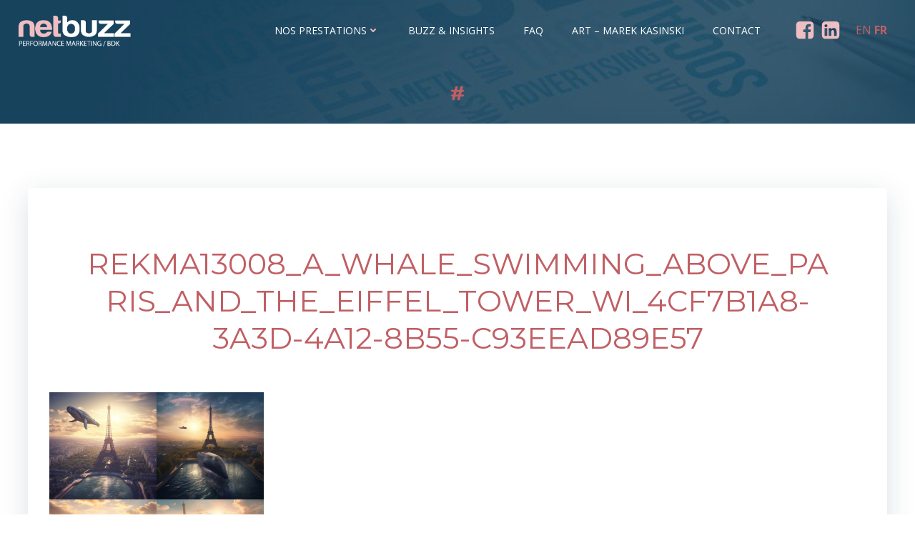

--- FILE ---
content_type: text/html; charset=UTF-8
request_url: https://netbuzz.fr/creation-dimages-intelligence-artificielle-ia-midjourney-netbuzz/rekma13008_a_whale_swimming_above_paris_and_the_eiffel_tower_wi_4cf7b1a8-3a3d-4a12-8b55-c93eead89e57/
body_size: 29928
content:
<!DOCTYPE html>
<html lang="fr-FR">
<head>
    <meta charset="UTF-8">
    <meta name="viewport" content="width=device-width, initial-scale=1">
    <link rel="profile" href="http://gmpg.org/xfn/11">
    <meta name='robots' content='index, follow, max-image-preview:large, max-snippet:-1, max-video-preview:-1' />

	<!-- This site is optimized with the Yoast SEO plugin v26.6 - https://yoast.com/wordpress/plugins/seo/ -->
	<title>Rekma13008_a_whale_swimming_above_Paris_and_the_Eiffel_Tower_wi_4cf7b1a8-3a3d-4a12-8b55-c93eead89e57 | Netbuzz</title>
	<link rel="canonical" href="https://netbuzz.fr/creation-dimages-intelligence-artificielle-ia-midjourney-netbuzz/rekma13008_a_whale_swimming_above_paris_and_the_eiffel_tower_wi_4cf7b1a8-3a3d-4a12-8b55-c93eead89e57/" />
	<meta property="og:locale" content="fr_FR" />
	<meta property="og:type" content="article" />
	<meta property="og:title" content="Rekma13008_a_whale_swimming_above_Paris_and_the_Eiffel_Tower_wi_4cf7b1a8-3a3d-4a12-8b55-c93eead89e57 | Netbuzz" />
	<meta property="og:description" content="Test réalisé sur Midjourney avec le texte suivant : a whale swimming above Paris and the Eiffel Tower with a super sun / hyper realistic photo" />
	<meta property="og:url" content="https://netbuzz.fr/creation-dimages-intelligence-artificielle-ia-midjourney-netbuzz/rekma13008_a_whale_swimming_above_paris_and_the_eiffel_tower_wi_4cf7b1a8-3a3d-4a12-8b55-c93eead89e57/" />
	<meta property="og:site_name" content="Netbuzz" />
	<meta property="article:publisher" content="https://www.facebook.com/netbuzzbdk/" />
	<meta property="article:modified_time" content="2023-05-11T09:59:32+00:00" />
	<meta property="og:image" content="https://netbuzz.fr/creation-dimages-intelligence-artificielle-ia-midjourney-netbuzz/rekma13008_a_whale_swimming_above_paris_and_the_eiffel_tower_wi_4cf7b1a8-3a3d-4a12-8b55-c93eead89e57" />
	<meta property="og:image:width" content="1024" />
	<meta property="og:image:height" content="1024" />
	<meta property="og:image:type" content="image/png" />
	<meta name="twitter:card" content="summary_large_image" />
	<script type="application/ld+json" class="yoast-schema-graph">{"@context":"https://schema.org","@graph":[{"@type":"WebPage","@id":"https://netbuzz.fr/creation-dimages-intelligence-artificielle-ia-midjourney-netbuzz/rekma13008_a_whale_swimming_above_paris_and_the_eiffel_tower_wi_4cf7b1a8-3a3d-4a12-8b55-c93eead89e57/","url":"https://netbuzz.fr/creation-dimages-intelligence-artificielle-ia-midjourney-netbuzz/rekma13008_a_whale_swimming_above_paris_and_the_eiffel_tower_wi_4cf7b1a8-3a3d-4a12-8b55-c93eead89e57/","name":"Rekma13008_a_whale_swimming_above_Paris_and_the_Eiffel_Tower_wi_4cf7b1a8-3a3d-4a12-8b55-c93eead89e57 | Netbuzz","isPartOf":{"@id":"https://netbuzz.fr/#website"},"primaryImageOfPage":{"@id":"https://netbuzz.fr/creation-dimages-intelligence-artificielle-ia-midjourney-netbuzz/rekma13008_a_whale_swimming_above_paris_and_the_eiffel_tower_wi_4cf7b1a8-3a3d-4a12-8b55-c93eead89e57/#primaryimage"},"image":{"@id":"https://netbuzz.fr/creation-dimages-intelligence-artificielle-ia-midjourney-netbuzz/rekma13008_a_whale_swimming_above_paris_and_the_eiffel_tower_wi_4cf7b1a8-3a3d-4a12-8b55-c93eead89e57/#primaryimage"},"thumbnailUrl":"https://netbuzz.fr/wp-content/uploads/2023/05/Rekma13008_a_whale_swimming_above_Paris_and_the_Eiffel_Tower_wi_4cf7b1a8-3a3d-4a12-8b55-c93eead89e57.png","datePublished":"2023-05-11T09:58:55+00:00","dateModified":"2023-05-11T09:59:32+00:00","breadcrumb":{"@id":"https://netbuzz.fr/creation-dimages-intelligence-artificielle-ia-midjourney-netbuzz/rekma13008_a_whale_swimming_above_paris_and_the_eiffel_tower_wi_4cf7b1a8-3a3d-4a12-8b55-c93eead89e57/#breadcrumb"},"inLanguage":"fr-FR","potentialAction":[{"@type":"ReadAction","target":["https://netbuzz.fr/creation-dimages-intelligence-artificielle-ia-midjourney-netbuzz/rekma13008_a_whale_swimming_above_paris_and_the_eiffel_tower_wi_4cf7b1a8-3a3d-4a12-8b55-c93eead89e57/"]}]},{"@type":"ImageObject","inLanguage":"fr-FR","@id":"https://netbuzz.fr/creation-dimages-intelligence-artificielle-ia-midjourney-netbuzz/rekma13008_a_whale_swimming_above_paris_and_the_eiffel_tower_wi_4cf7b1a8-3a3d-4a12-8b55-c93eead89e57/#primaryimage","url":"https://netbuzz.fr/wp-content/uploads/2023/05/Rekma13008_a_whale_swimming_above_Paris_and_the_Eiffel_Tower_wi_4cf7b1a8-3a3d-4a12-8b55-c93eead89e57.png","contentUrl":"https://netbuzz.fr/wp-content/uploads/2023/05/Rekma13008_a_whale_swimming_above_Paris_and_the_Eiffel_Tower_wi_4cf7b1a8-3a3d-4a12-8b55-c93eead89e57.png","width":2048,"height":2048,"caption":"Test réalisé sur Midjourney avec le texte suivant : a whale swimming above Paris and the Eiffel Tower with a super sun / hyper realistic photo"},{"@type":"BreadcrumbList","@id":"https://netbuzz.fr/creation-dimages-intelligence-artificielle-ia-midjourney-netbuzz/rekma13008_a_whale_swimming_above_paris_and_the_eiffel_tower_wi_4cf7b1a8-3a3d-4a12-8b55-c93eead89e57/#breadcrumb","itemListElement":[{"@type":"ListItem","position":1,"name":"Accueil","item":"https://netbuzz.fr/"},{"@type":"ListItem","position":2,"name":"La création d&rsquo;images via l&rsquo;IA : Focus sur des outils innovants tels que Midjourney","item":"https://netbuzz.fr/creation-dimages-intelligence-artificielle-ia-midjourney-netbuzz/"},{"@type":"ListItem","position":3,"name":"Rekma13008_a_whale_swimming_above_Paris_and_the_Eiffel_Tower_wi_4cf7b1a8-3a3d-4a12-8b55-c93eead89e57"}]},{"@type":"WebSite","@id":"https://netbuzz.fr/#website","url":"https://netbuzz.fr/","name":"Netbuzz","description":"netbuzz est une agence de communication globale spécialisée en stratégies digitales et solutions print","publisher":{"@id":"https://netbuzz.fr/#organization"},"potentialAction":[{"@type":"SearchAction","target":{"@type":"EntryPoint","urlTemplate":"https://netbuzz.fr/?s={search_term_string}"},"query-input":{"@type":"PropertyValueSpecification","valueRequired":true,"valueName":"search_term_string"}}],"inLanguage":"fr-FR"},{"@type":"Organization","@id":"https://netbuzz.fr/#organization","name":"Netbuzz","url":"https://netbuzz.fr/","logo":{"@type":"ImageObject","inLanguage":"fr-FR","@id":"https://netbuzz.fr/#/schema/logo/image/","url":"https://netbuzz.fr/wp-content/uploads/2024/09/logo-netbuzz-2024.png","contentUrl":"https://netbuzz.fr/wp-content/uploads/2024/09/logo-netbuzz-2024.png","width":966,"height":277,"caption":"Netbuzz"},"image":{"@id":"https://netbuzz.fr/#/schema/logo/image/"},"sameAs":["https://www.facebook.com/netbuzzbdk/","https://www.linkedin.com/company/bdk-netbuzz-/"]}]}</script>
	<!-- / Yoast SEO plugin. -->


<link rel='dns-prefetch' href='//www.googletagmanager.com' />
<link rel='dns-prefetch' href='//fonts.googleapis.com' />
<link rel="alternate" type="application/rss+xml" title="Netbuzz &raquo; Flux" href="https://netbuzz.fr/feed/" />
<link rel="alternate" type="application/rss+xml" title="Netbuzz &raquo; Flux des commentaires" href="https://netbuzz.fr/comments/feed/" />
<link rel="alternate" title="oEmbed (JSON)" type="application/json+oembed" href="https://netbuzz.fr/wp-json/oembed/1.0/embed?url=https%3A%2F%2Fnetbuzz.fr%2Fcreation-dimages-intelligence-artificielle-ia-midjourney-netbuzz%2Frekma13008_a_whale_swimming_above_paris_and_the_eiffel_tower_wi_4cf7b1a8-3a3d-4a12-8b55-c93eead89e57%2F" />
<link rel="alternate" title="oEmbed (XML)" type="text/xml+oembed" href="https://netbuzz.fr/wp-json/oembed/1.0/embed?url=https%3A%2F%2Fnetbuzz.fr%2Fcreation-dimages-intelligence-artificielle-ia-midjourney-netbuzz%2Frekma13008_a_whale_swimming_above_paris_and_the_eiffel_tower_wi_4cf7b1a8-3a3d-4a12-8b55-c93eead89e57%2F&#038;format=xml" />
<style id='wp-img-auto-sizes-contain-inline-css' type='text/css'>
img:is([sizes=auto i],[sizes^="auto," i]){contain-intrinsic-size:3000px 1500px}
/*# sourceURL=wp-img-auto-sizes-contain-inline-css */
</style>
<link rel='stylesheet' id='extend-builder-css-css' href='https://netbuzz.fr/wp-content/plugins/colibri-page-builder-pro/extend-builder/assets/static/css/theme.css?ver=1.0.406-pro' type='text/css' media='all' />
<style id='extend-builder-css-inline-css' type='text/css'>
/* page css */
/* part css : theme-shapes */
.colibri-shape-circles {
background-image:url('https://netbuzz.fr/wp-content/themes/colibri-wp/resources/images/header-shapes/circles.png')
}
.colibri-shape-10degree-stripes {
background-image:url('https://netbuzz.fr/wp-content/themes/colibri-wp/resources/images/header-shapes/10degree-stripes.png')
}
.colibri-shape-rounded-squares-blue {
background-image:url('https://netbuzz.fr/wp-content/themes/colibri-wp/resources/images/header-shapes/rounded-squares-blue.png')
}
.colibri-shape-many-rounded-squares-blue {
background-image:url('https://netbuzz.fr/wp-content/themes/colibri-wp/resources/images/header-shapes/many-rounded-squares-blue.png')
}
.colibri-shape-two-circles {
background-image:url('https://netbuzz.fr/wp-content/themes/colibri-wp/resources/images/header-shapes/two-circles.png')
}
.colibri-shape-circles-2 {
background-image:url('https://netbuzz.fr/wp-content/themes/colibri-wp/resources/images/header-shapes/circles-2.png')
}
.colibri-shape-circles-3 {
background-image:url('https://netbuzz.fr/wp-content/themes/colibri-wp/resources/images/header-shapes/circles-3.png')
}
.colibri-shape-circles-gradient {
background-image:url('https://netbuzz.fr/wp-content/themes/colibri-wp/resources/images/header-shapes/circles-gradient.png')
}
.colibri-shape-circles-white-gradient {
background-image:url('https://netbuzz.fr/wp-content/themes/colibri-wp/resources/images/header-shapes/circles-white-gradient.png')
}
.colibri-shape-waves {
background-image:url('https://netbuzz.fr/wp-content/themes/colibri-wp/resources/images/header-shapes/waves.png')
}
.colibri-shape-waves-inverted {
background-image:url('https://netbuzz.fr/wp-content/themes/colibri-wp/resources/images/header-shapes/waves-inverted.png')
}
.colibri-shape-dots {
background-image:url('https://netbuzz.fr/wp-content/themes/colibri-wp/resources/images/header-shapes/dots.png')
}
.colibri-shape-left-tilted-lines {
background-image:url('https://netbuzz.fr/wp-content/themes/colibri-wp/resources/images/header-shapes/left-tilted-lines.png')
}
.colibri-shape-right-tilted-lines {
background-image:url('https://netbuzz.fr/wp-content/themes/colibri-wp/resources/images/header-shapes/right-tilted-lines.png')
}
.colibri-shape-right-tilted-strips {
background-image:url('https://netbuzz.fr/wp-content/themes/colibri-wp/resources/images/header-shapes/right-tilted-strips.png')
}
/* part css : theme */

.h-y-container > *:not(:last-child), .h-x-container-inner > * {
  margin-bottom: 20px;
}
.h-x-container-inner, .h-column__content > .h-x-container > *:last-child {
  margin-bottom: -20px;
}
.h-x-container-inner > * {
  padding-left: 10px;
  padding-right: 10px;
}
.h-x-container-inner {
  margin-left: -10px;
  margin-right: -10px;
}
[class*=style-], [class*=local-style-], .h-global-transition, .h-global-transition-all, .h-global-transition-all * {
  transition-duration: 0.5s;
}
.wp-block-button .wp-block-button__link:not(.has-background),.wp-block-file .wp-block-file__button {
  background-color: #03a9f4;
  background-image: none;
}
.wp-block-button .wp-block-button__link:not(.has-background):hover,.wp-block-button .wp-block-button__link:not(.has-background):focus,.wp-block-button .wp-block-button__link:not(.has-background):active,.wp-block-file .wp-block-file__button:hover,.wp-block-file .wp-block-file__button:focus,.wp-block-file .wp-block-file__button:active {
  background-color: rgb(2, 110, 159);
  background-image: none;
}
.wp-block-button.is-style-outline .wp-block-button__link:not(.has-background) {
  color: #03a9f4;
  background-color: transparent;
  background-image: none;
  border-top-width: 2px;
  border-top-color: #03a9f4;
  border-top-style: solid;
  border-right-width: 2px;
  border-right-color: #03a9f4;
  border-right-style: solid;
  border-bottom-width: 2px;
  border-bottom-color: #03a9f4;
  border-bottom-style: solid;
  border-left-width: 2px;
  border-left-color: #03a9f4;
  border-left-style: solid;
}
.wp-block-button.is-style-outline .wp-block-button__link:not(.has-background):hover,.wp-block-button.is-style-outline .wp-block-button__link:not(.has-background):focus,.wp-block-button.is-style-outline .wp-block-button__link:not(.has-background):active {
  color: #fff;
  background-color: #03a9f4;
  background-image: none;
}
.has-background-color,*[class^="wp-block-"].is-style-solid-color {
  background-color: #03a9f4;
  background-image: none;
}
.has-colibri-color-1-background-color {
  background-color: #03a9f4;
  background-image: none;
}
.wp-block-button .wp-block-button__link.has-colibri-color-1-background-color {
  background-color: #03a9f4;
  background-image: none;
}
.wp-block-button .wp-block-button__link.has-colibri-color-1-background-color:hover,.wp-block-button .wp-block-button__link.has-colibri-color-1-background-color:focus,.wp-block-button .wp-block-button__link.has-colibri-color-1-background-color:active {
  background-color: rgb(2, 110, 159);
  background-image: none;
}
.wp-block-button.is-style-outline .wp-block-button__link.has-colibri-color-1-background-color {
  color: #03a9f4;
  background-color: transparent;
  background-image: none;
  border-top-width: 2px;
  border-top-color: #03a9f4;
  border-top-style: solid;
  border-right-width: 2px;
  border-right-color: #03a9f4;
  border-right-style: solid;
  border-bottom-width: 2px;
  border-bottom-color: #03a9f4;
  border-bottom-style: solid;
  border-left-width: 2px;
  border-left-color: #03a9f4;
  border-left-style: solid;
}
.wp-block-button.is-style-outline .wp-block-button__link.has-colibri-color-1-background-color:hover,.wp-block-button.is-style-outline .wp-block-button__link.has-colibri-color-1-background-color:focus,.wp-block-button.is-style-outline .wp-block-button__link.has-colibri-color-1-background-color:active {
  color: #fff;
  background-color: #03a9f4;
  background-image: none;
}
*[class^="wp-block-"].has-colibri-color-1-background-color,*[class^="wp-block-"] .has-colibri-color-1-background-color,*[class^="wp-block-"].is-style-solid-color.has-colibri-color-1-color,*[class^="wp-block-"].is-style-solid-color blockquote.has-colibri-color-1-color,*[class^="wp-block-"].is-style-solid-color blockquote.has-colibri-color-1-color p {
  background-color: #03a9f4;
  background-image: none;
}
.has-colibri-color-1-color {
  color: #03a9f4;
}
.has-colibri-color-2-background-color {
  background-color: rgb(123, 106, 88);
  background-image: none;
}
.wp-block-button .wp-block-button__link.has-colibri-color-2-background-color {
  background-color: rgb(123, 106, 88);
  background-image: none;
}
.wp-block-button .wp-block-button__link.has-colibri-color-2-background-color:hover,.wp-block-button .wp-block-button__link.has-colibri-color-2-background-color:focus,.wp-block-button .wp-block-button__link.has-colibri-color-2-background-color:active {
  background-color: rgb(123, 66, 6);
  background-image: none;
}
.wp-block-button.is-style-outline .wp-block-button__link.has-colibri-color-2-background-color {
  color: rgb(123, 106, 88);
  background-color: transparent;
  background-image: none;
  border-top-width: 2px;
  border-top-color: rgb(123, 106, 88);
  border-top-style: solid;
  border-right-width: 2px;
  border-right-color: rgb(123, 106, 88);
  border-right-style: solid;
  border-bottom-width: 2px;
  border-bottom-color: rgb(123, 106, 88);
  border-bottom-style: solid;
  border-left-width: 2px;
  border-left-color: rgb(123, 106, 88);
  border-left-style: solid;
}
.wp-block-button.is-style-outline .wp-block-button__link.has-colibri-color-2-background-color:hover,.wp-block-button.is-style-outline .wp-block-button__link.has-colibri-color-2-background-color:focus,.wp-block-button.is-style-outline .wp-block-button__link.has-colibri-color-2-background-color:active {
  color: #fff;
  background-color: rgb(123, 106, 88);
  background-image: none;
}
*[class^="wp-block-"].has-colibri-color-2-background-color,*[class^="wp-block-"] .has-colibri-color-2-background-color,*[class^="wp-block-"].is-style-solid-color.has-colibri-color-2-color,*[class^="wp-block-"].is-style-solid-color blockquote.has-colibri-color-2-color,*[class^="wp-block-"].is-style-solid-color blockquote.has-colibri-color-2-color p {
  background-color: rgb(123, 106, 88);
  background-image: none;
}
.has-colibri-color-2-color {
  color: rgb(123, 106, 88);
}
.has-colibri-color-3-background-color {
  background-color: #00bf87;
  background-image: none;
}
.wp-block-button .wp-block-button__link.has-colibri-color-3-background-color {
  background-color: #00bf87;
  background-image: none;
}
.wp-block-button .wp-block-button__link.has-colibri-color-3-background-color:hover,.wp-block-button .wp-block-button__link.has-colibri-color-3-background-color:focus,.wp-block-button .wp-block-button__link.has-colibri-color-3-background-color:active {
  background-color: rgb(0, 106, 75);
  background-image: none;
}
.wp-block-button.is-style-outline .wp-block-button__link.has-colibri-color-3-background-color {
  color: #00bf87;
  background-color: transparent;
  background-image: none;
  border-top-width: 2px;
  border-top-color: #00bf87;
  border-top-style: solid;
  border-right-width: 2px;
  border-right-color: #00bf87;
  border-right-style: solid;
  border-bottom-width: 2px;
  border-bottom-color: #00bf87;
  border-bottom-style: solid;
  border-left-width: 2px;
  border-left-color: #00bf87;
  border-left-style: solid;
}
.wp-block-button.is-style-outline .wp-block-button__link.has-colibri-color-3-background-color:hover,.wp-block-button.is-style-outline .wp-block-button__link.has-colibri-color-3-background-color:focus,.wp-block-button.is-style-outline .wp-block-button__link.has-colibri-color-3-background-color:active {
  color: #fff;
  background-color: #00bf87;
  background-image: none;
}
*[class^="wp-block-"].has-colibri-color-3-background-color,*[class^="wp-block-"] .has-colibri-color-3-background-color,*[class^="wp-block-"].is-style-solid-color.has-colibri-color-3-color,*[class^="wp-block-"].is-style-solid-color blockquote.has-colibri-color-3-color,*[class^="wp-block-"].is-style-solid-color blockquote.has-colibri-color-3-color p {
  background-color: #00bf87;
  background-image: none;
}
.has-colibri-color-3-color {
  color: #00bf87;
}
.has-colibri-color-4-background-color {
  background-color: #6632ff;
  background-image: none;
}
.wp-block-button .wp-block-button__link.has-colibri-color-4-background-color {
  background-color: #6632ff;
  background-image: none;
}
.wp-block-button .wp-block-button__link.has-colibri-color-4-background-color:hover,.wp-block-button .wp-block-button__link.has-colibri-color-4-background-color:focus,.wp-block-button .wp-block-button__link.has-colibri-color-4-background-color:active {
  background-color: rgb(68, 33, 170);
  background-image: none;
}
.wp-block-button.is-style-outline .wp-block-button__link.has-colibri-color-4-background-color {
  color: #6632ff;
  background-color: transparent;
  background-image: none;
  border-top-width: 2px;
  border-top-color: #6632ff;
  border-top-style: solid;
  border-right-width: 2px;
  border-right-color: #6632ff;
  border-right-style: solid;
  border-bottom-width: 2px;
  border-bottom-color: #6632ff;
  border-bottom-style: solid;
  border-left-width: 2px;
  border-left-color: #6632ff;
  border-left-style: solid;
}
.wp-block-button.is-style-outline .wp-block-button__link.has-colibri-color-4-background-color:hover,.wp-block-button.is-style-outline .wp-block-button__link.has-colibri-color-4-background-color:focus,.wp-block-button.is-style-outline .wp-block-button__link.has-colibri-color-4-background-color:active {
  color: #fff;
  background-color: #6632ff;
  background-image: none;
}
*[class^="wp-block-"].has-colibri-color-4-background-color,*[class^="wp-block-"] .has-colibri-color-4-background-color,*[class^="wp-block-"].is-style-solid-color.has-colibri-color-4-color,*[class^="wp-block-"].is-style-solid-color blockquote.has-colibri-color-4-color,*[class^="wp-block-"].is-style-solid-color blockquote.has-colibri-color-4-color p {
  background-color: #6632ff;
  background-image: none;
}
.has-colibri-color-4-color {
  color: #6632ff;
}
.has-colibri-color-5-background-color {
  background-color: #FFFFFF;
  background-image: none;
}
.wp-block-button .wp-block-button__link.has-colibri-color-5-background-color {
  background-color: #FFFFFF;
  background-image: none;
}
.wp-block-button .wp-block-button__link.has-colibri-color-5-background-color:hover,.wp-block-button .wp-block-button__link.has-colibri-color-5-background-color:focus,.wp-block-button .wp-block-button__link.has-colibri-color-5-background-color:active {
  background-color: rgb(102, 102, 102);
  background-image: none;
}
.wp-block-button.is-style-outline .wp-block-button__link.has-colibri-color-5-background-color {
  color: #FFFFFF;
  background-color: transparent;
  background-image: none;
  border-top-width: 2px;
  border-top-color: #FFFFFF;
  border-top-style: solid;
  border-right-width: 2px;
  border-right-color: #FFFFFF;
  border-right-style: solid;
  border-bottom-width: 2px;
  border-bottom-color: #FFFFFF;
  border-bottom-style: solid;
  border-left-width: 2px;
  border-left-color: #FFFFFF;
  border-left-style: solid;
}
.wp-block-button.is-style-outline .wp-block-button__link.has-colibri-color-5-background-color:hover,.wp-block-button.is-style-outline .wp-block-button__link.has-colibri-color-5-background-color:focus,.wp-block-button.is-style-outline .wp-block-button__link.has-colibri-color-5-background-color:active {
  color: #fff;
  background-color: #FFFFFF;
  background-image: none;
}
*[class^="wp-block-"].has-colibri-color-5-background-color,*[class^="wp-block-"] .has-colibri-color-5-background-color,*[class^="wp-block-"].is-style-solid-color.has-colibri-color-5-color,*[class^="wp-block-"].is-style-solid-color blockquote.has-colibri-color-5-color,*[class^="wp-block-"].is-style-solid-color blockquote.has-colibri-color-5-color p {
  background-color: #FFFFFF;
  background-image: none;
}
.has-colibri-color-5-color {
  color: #FFFFFF;
}
.has-colibri-color-6-background-color {
  background-color: rgb(0, 0, 0);
  background-image: none;
}
.wp-block-button .wp-block-button__link.has-colibri-color-6-background-color {
  background-color: rgb(0, 0, 0);
  background-image: none;
}
.wp-block-button .wp-block-button__link.has-colibri-color-6-background-color:hover,.wp-block-button .wp-block-button__link.has-colibri-color-6-background-color:focus,.wp-block-button .wp-block-button__link.has-colibri-color-6-background-color:active {
  background-color: rgb(51, 51, 51);
  background-image: none;
}
.wp-block-button.is-style-outline .wp-block-button__link.has-colibri-color-6-background-color {
  color: rgb(0, 0, 0);
  background-color: transparent;
  background-image: none;
  border-top-width: 2px;
  border-top-color: rgb(0, 0, 0);
  border-top-style: solid;
  border-right-width: 2px;
  border-right-color: rgb(0, 0, 0);
  border-right-style: solid;
  border-bottom-width: 2px;
  border-bottom-color: rgb(0, 0, 0);
  border-bottom-style: solid;
  border-left-width: 2px;
  border-left-color: rgb(0, 0, 0);
  border-left-style: solid;
}
.wp-block-button.is-style-outline .wp-block-button__link.has-colibri-color-6-background-color:hover,.wp-block-button.is-style-outline .wp-block-button__link.has-colibri-color-6-background-color:focus,.wp-block-button.is-style-outline .wp-block-button__link.has-colibri-color-6-background-color:active {
  color: #fff;
  background-color: rgb(0, 0, 0);
  background-image: none;
}
*[class^="wp-block-"].has-colibri-color-6-background-color,*[class^="wp-block-"] .has-colibri-color-6-background-color,*[class^="wp-block-"].is-style-solid-color.has-colibri-color-6-color,*[class^="wp-block-"].is-style-solid-color blockquote.has-colibri-color-6-color,*[class^="wp-block-"].is-style-solid-color blockquote.has-colibri-color-6-color p {
  background-color: rgb(0, 0, 0);
  background-image: none;
}
.has-colibri-color-6-color {
  color: rgb(0, 0, 0);
}
#colibri .woocommerce-store-notice,#colibri.woocommerce .content .h-section input[type=submit],#colibri.woocommerce-page  .content .h-section  input[type=button],#colibri.woocommerce .content .h-section  input[type=button],#colibri.woocommerce-page  .content .h-section .button,#colibri.woocommerce .content .h-section .button,#colibri.woocommerce-page  .content .h-section  a.button,#colibri.woocommerce .content .h-section  a.button,#colibri.woocommerce-page  .content .h-section button.button,#colibri.woocommerce .content .h-section button.button,#colibri.woocommerce-page  .content .h-section input.button,#colibri.woocommerce .content .h-section input.button,#colibri.woocommerce-page  .content .h-section input#submit,#colibri.woocommerce .content .h-section input#submit,#colibri.woocommerce-page  .content .h-section a.added_to_cart,#colibri.woocommerce .content .h-section a.added_to_cart,#colibri.woocommerce-page  .content .h-section .ui-slider-range,#colibri.woocommerce .content .h-section .ui-slider-range,#colibri.woocommerce-page  .content .h-section .ui-slider-handle,#colibri.woocommerce .content .h-section .ui-slider-handle,#colibri.woocommerce-page  .content .h-section .wc-block-cart__submit-button,#colibri.woocommerce .content .h-section .wc-block-cart__submit-button,#colibri.woocommerce-page  .content .h-section .wc-block-components-checkout-place-order-button,#colibri.woocommerce .content .h-section .wc-block-components-checkout-place-order-button {
  background-color: #03a9f4;
  background-image: none;
  border-top-width: 0px;
  border-top-color: #03a9f4;
  border-top-style: solid;
  border-right-width: 0px;
  border-right-color: #03a9f4;
  border-right-style: solid;
  border-bottom-width: 0px;
  border-bottom-color: #03a9f4;
  border-bottom-style: solid;
  border-left-width: 0px;
  border-left-color: #03a9f4;
  border-left-style: solid;
}
#colibri .woocommerce-store-notice:hover,#colibri .woocommerce-store-notice:focus,#colibri .woocommerce-store-notice:active,#colibri.woocommerce .content .h-section input[type=submit]:hover,#colibri.woocommerce .content .h-section input[type=submit]:focus,#colibri.woocommerce .content .h-section input[type=submit]:active,#colibri.woocommerce-page  .content .h-section  input[type=button]:hover,#colibri.woocommerce-page  .content .h-section  input[type=button]:focus,#colibri.woocommerce-page  .content .h-section  input[type=button]:active,#colibri.woocommerce .content .h-section  input[type=button]:hover,#colibri.woocommerce .content .h-section  input[type=button]:focus,#colibri.woocommerce .content .h-section  input[type=button]:active,#colibri.woocommerce-page  .content .h-section .button:hover,#colibri.woocommerce-page  .content .h-section .button:focus,#colibri.woocommerce-page  .content .h-section .button:active,#colibri.woocommerce .content .h-section .button:hover,#colibri.woocommerce .content .h-section .button:focus,#colibri.woocommerce .content .h-section .button:active,#colibri.woocommerce-page  .content .h-section  a.button:hover,#colibri.woocommerce-page  .content .h-section  a.button:focus,#colibri.woocommerce-page  .content .h-section  a.button:active,#colibri.woocommerce .content .h-section  a.button:hover,#colibri.woocommerce .content .h-section  a.button:focus,#colibri.woocommerce .content .h-section  a.button:active,#colibri.woocommerce-page  .content .h-section button.button:hover,#colibri.woocommerce-page  .content .h-section button.button:focus,#colibri.woocommerce-page  .content .h-section button.button:active,#colibri.woocommerce .content .h-section button.button:hover,#colibri.woocommerce .content .h-section button.button:focus,#colibri.woocommerce .content .h-section button.button:active,#colibri.woocommerce-page  .content .h-section input.button:hover,#colibri.woocommerce-page  .content .h-section input.button:focus,#colibri.woocommerce-page  .content .h-section input.button:active,#colibri.woocommerce .content .h-section input.button:hover,#colibri.woocommerce .content .h-section input.button:focus,#colibri.woocommerce .content .h-section input.button:active,#colibri.woocommerce-page  .content .h-section input#submit:hover,#colibri.woocommerce-page  .content .h-section input#submit:focus,#colibri.woocommerce-page  .content .h-section input#submit:active,#colibri.woocommerce .content .h-section input#submit:hover,#colibri.woocommerce .content .h-section input#submit:focus,#colibri.woocommerce .content .h-section input#submit:active,#colibri.woocommerce-page  .content .h-section a.added_to_cart:hover,#colibri.woocommerce-page  .content .h-section a.added_to_cart:focus,#colibri.woocommerce-page  .content .h-section a.added_to_cart:active,#colibri.woocommerce .content .h-section a.added_to_cart:hover,#colibri.woocommerce .content .h-section a.added_to_cart:focus,#colibri.woocommerce .content .h-section a.added_to_cart:active,#colibri.woocommerce-page  .content .h-section .ui-slider-range:hover,#colibri.woocommerce-page  .content .h-section .ui-slider-range:focus,#colibri.woocommerce-page  .content .h-section .ui-slider-range:active,#colibri.woocommerce .content .h-section .ui-slider-range:hover,#colibri.woocommerce .content .h-section .ui-slider-range:focus,#colibri.woocommerce .content .h-section .ui-slider-range:active,#colibri.woocommerce-page  .content .h-section .ui-slider-handle:hover,#colibri.woocommerce-page  .content .h-section .ui-slider-handle:focus,#colibri.woocommerce-page  .content .h-section .ui-slider-handle:active,#colibri.woocommerce .content .h-section .ui-slider-handle:hover,#colibri.woocommerce .content .h-section .ui-slider-handle:focus,#colibri.woocommerce .content .h-section .ui-slider-handle:active,#colibri.woocommerce-page  .content .h-section .wc-block-cart__submit-button:hover,#colibri.woocommerce-page  .content .h-section .wc-block-cart__submit-button:focus,#colibri.woocommerce-page  .content .h-section .wc-block-cart__submit-button:active,#colibri.woocommerce .content .h-section .wc-block-cart__submit-button:hover,#colibri.woocommerce .content .h-section .wc-block-cart__submit-button:focus,#colibri.woocommerce .content .h-section .wc-block-cart__submit-button:active,#colibri.woocommerce-page  .content .h-section .wc-block-components-checkout-place-order-button:hover,#colibri.woocommerce-page  .content .h-section .wc-block-components-checkout-place-order-button:focus,#colibri.woocommerce-page  .content .h-section .wc-block-components-checkout-place-order-button:active,#colibri.woocommerce .content .h-section .wc-block-components-checkout-place-order-button:hover,#colibri.woocommerce .content .h-section .wc-block-components-checkout-place-order-button:focus,#colibri.woocommerce .content .h-section .wc-block-components-checkout-place-order-button:active {
  background-color: rgb(2, 110, 159);
  background-image: none;
  border-top-width: 0px;
  border-top-color: rgb(2, 110, 159);
  border-top-style: solid;
  border-right-width: 0px;
  border-right-color: rgb(2, 110, 159);
  border-right-style: solid;
  border-bottom-width: 0px;
  border-bottom-color: rgb(2, 110, 159);
  border-bottom-style: solid;
  border-left-width: 0px;
  border-left-color: rgb(2, 110, 159);
  border-left-style: solid;
}
#colibri.woocommerce-page  .content .h-section .star-rating::before,#colibri.woocommerce .content .h-section .star-rating::before,#colibri.woocommerce-page  .content .h-section .star-rating span::before,#colibri.woocommerce .content .h-section .star-rating span::before {
  color: #03a9f4;
}
#colibri.woocommerce-page  .content .h-section .price,#colibri.woocommerce .content .h-section .price {
  color: #03a9f4;
}
#colibri.woocommerce-page  .content .h-section .price del,#colibri.woocommerce .content .h-section .price del {
  color: rgb(84, 194, 244);
}
#colibri.woocommerce-page  .content .h-section .onsale,#colibri.woocommerce .content .h-section .onsale {
  background-color: #03a9f4;
  background-image: none;
}
#colibri.woocommerce-page  .content .h-section .onsale:hover,#colibri.woocommerce-page  .content .h-section .onsale:focus,#colibri.woocommerce-page  .content .h-section .onsale:active,#colibri.woocommerce .content .h-section .onsale:hover,#colibri.woocommerce .content .h-section .onsale:focus,#colibri.woocommerce .content .h-section .onsale:active {
  background-color: rgb(2, 110, 159);
  background-image: none;
}
#colibri.woocommerce ul.products li.product h2:hover {
  color: #03a9f4;
}
#colibri.woocommerce-page  .content .h-section .woocommerce-pagination .page-numbers.current,#colibri.woocommerce .content .h-section .woocommerce-pagination .page-numbers.current,#colibri.woocommerce-page  .content .h-section .woocommerce-pagination a.page-numbers:hover,#colibri.woocommerce .content .h-section .woocommerce-pagination a.page-numbers:hover {
  background-color: #03a9f4;
  background-image: none;
}
#colibri.woocommerce-page  .content .h-section .comment-form-rating .stars a,#colibri.woocommerce .content .h-section .comment-form-rating .stars a {
  color: #03a9f4;
}
.h-section-global-spacing {
  padding-top: 90px;
  padding-bottom: 90px;
}
#colibri .colibri-language-switcher {
  background-color: white;
  background-image: none;
  top: 80px;
  border-top-width: 0px;
  border-top-style: none;
  border-top-left-radius: 4px;
  border-top-right-radius: 0px;
  border-right-width: 0px;
  border-right-style: none;
  border-bottom-width: 0px;
  border-bottom-style: none;
  border-bottom-left-radius: 4px;
  border-bottom-right-radius: 0px;
  border-left-width: 0px;
  border-left-style: none;
}
#colibri .colibri-language-switcher .lang-item {
  padding-top: 14px;
  padding-right: 18px;
  padding-bottom: 14px;
  padding-left: 18px;
}
body {
  font-family: Open Sans;
  font-weight: 300;
  font-size: 16px;
  line-height: 1.6;
  color: rgb(102, 102, 102);
  letter-spacing: 0px;
}
body a {
  font-family: Open Sans;
  font-weight: 400;
  text-decoration: none;
  font-size: 1em;
  line-height: 1.5;
  color: rgb(192, 95, 100);
}
body a:hover {
  color: rgb(208, 141, 145);
}
body a:visited {
  color: rgb(208, 141, 145);
}
body p {
  margin-bottom: 16px;
  font-family: Open Sans;
  font-weight: 300;
  font-size: 16px;
  line-height: 1.6;
  color: rgb(102, 102, 102);
  margin-top: 0px;
  letter-spacing: 0px;
}
body .h-lead p {
  margin-bottom: 16px;
  font-family: Open Sans;
  font-weight: 300;
  font-size: 1.25em;
  line-height: 1.5;
  color: rgb(102, 102, 102);
}
body blockquote p {
  margin-bottom: 16px;
  font-family: Open Sans;
  font-weight: 400;
  font-size: 16px;
  line-height: 1.6;
  color: rgb(153, 153, 153);
}
body h1 {
  margin-bottom: 16px;
  font-family: Montserrat;
  font-weight: 400;
  font-size: 2.7em;
  line-height: 1.26;
  color: rgb(192, 95, 100);
  text-transform: uppercase;
}
body h2 {
  margin-bottom: 16px;
  font-family: Montserrat;
  font-weight: 400;
  font-size: 2em;
  line-height: 1.143;
  color: rgb(192, 95, 100);
  text-transform: uppercase;
}
body h3 {
  margin-bottom: 16px;
  font-family: Montserrat;
  font-weight: 500;
  font-size: 1.2em;
  line-height: 1.25;
  color: rgb(51, 51, 51);
  text-transform: uppercase;
}
body h4 {
  margin-bottom: 16px;
  font-family: Open Sans;
  font-weight: 600;
  font-size: 1.25em;
  line-height: 1.6;
  color: rgb(51, 51, 51);
}
body h5 {
  margin-bottom: 16px;
  font-family: Open Sans;
  font-weight: 600;
  font-size: 1.125em;
  line-height: 1.55;
  color: rgb(51, 51, 51);
}
body h6 {
  margin-bottom: 16px;
  font-family: Open Sans;
  font-weight: 600;
  font-size: 1em;
  line-height: 1.6;
  color: rgb(51, 51, 51);
}
 .content.colibri-main-content-single .main-section,.content.colibri-main-content-archive .main-section {
  padding-top: 90px;
  padding-bottom: 90px;
}
 .content.colibri-main-content-single .main-section .colibri-sidebar.blog-sidebar-right,.content.colibri-main-content-archive .main-section .colibri-sidebar.blog-sidebar-right {
  width: 25% ;
  flex: 0 0 auto;
  -ms-flex: 0 0 auto;
  max-width: 25%;
}


@media (min-width: 768px) and (max-width: 1023px){
.h-section-global-spacing {
  padding-top: 60px;
  padding-bottom: 60px;
}
 .content.colibri-main-content-single .main-section .colibri-sidebar.blog-sidebar-right,.content.colibri-main-content-archive .main-section .colibri-sidebar.blog-sidebar-right {
  width: 33.33% ;
  flex: 0 0 auto;
  -ms-flex: 0 0 auto;
  max-width: 33.33%;
}

}

@media (max-width: 767px){
.h-section-global-spacing {
  padding-top: 30px;
  padding-bottom: 30px;
}
 .content.colibri-main-content-single .main-section .colibri-sidebar.blog-sidebar-right,.content.colibri-main-content-archive .main-section .colibri-sidebar.blog-sidebar-right {
  width: 100% ;
  flex: 0 0 auto;
  -ms-flex: 0 0 auto;
  max-width: 100%;
}

}
/* part css : page */
#colibri .style-4 {
  text-align: center;
  height: auto;
  min-height: unset;
}
#colibri .style-8 {
  text-align: center;
  height: auto;
  min-height: unset;
}
#colibri .h-navigation_sticky .style-8,#colibri .h-navigation_sticky.style-8 {
  text-align: center;
}
#colibri .style-59 {
  height: auto;
  min-height: unset;
  color: #FFFFFF;
  background-color: #03a9f4;
  background-position: 90.09267391257137% 88.98241949478823%;
  background-size: cover;
  background-image: url("https://netbuzz.fr/wp-content/uploads/2024/09/cropped-cropped-fond-netbuzz.jpg");
  background-attachment: scroll;
  background-repeat: no-repeat;
  padding-top: 0px;
  padding-right: 20px;
  padding-bottom: 0px;
  padding-left: 20px;
  margin-top: 0px;
  margin-right: 0px;
  margin-bottom: 0px;
  margin-left: 0px;
}
#colibri .style-59 h1 {
  color: #FFFFFF;
}
#colibri .style-59 h2 {
  color: #FFFFFF;
}
#colibri .style-59 h3 {
  color: #FFFFFF;
}
#colibri .style-59 h4 {
  color: #FFFFFF;
}
#colibri .style-59 h5 {
  color: #FFFFFF;
}
#colibri .style-59 h6 {
  color: #FFFFFF;
}
#colibri .style-59 p {
  color: #FFFFFF;
}
#colibri .style-182-image {
  opacity: 1;
}
#colibri .style-182-caption {
  margin-top: 10px;
}
#colibri .style-182-frameImage {
  z-index: -1;
  transform: translateX(10%) translateY(10%);
  transform-origin: center center 0px;
  background-color: rgb(0,0,0);
  height: 100%;
  width: 100% ;
  border-top-width: 10px;
  border-top-color: rgb(0,0,0);
  border-top-style: none;
  border-right-width: 10px;
  border-right-color: rgb(0,0,0);
  border-right-style: none;
  border-bottom-width: 10px;
  border-bottom-color: rgb(0,0,0);
  border-bottom-style: none;
  border-left-width: 10px;
  border-left-color: rgb(0,0,0);
  border-left-style: none;
}
#colibri .h-navigation_sticky .style-182-overlay,#colibri .h-navigation_sticky.style-182-overlay {
  background-color: unset;
  background-image: none;
}
#colibri .style-912 {
  animation-duration: 0.5s;
  padding-top: 20px;
  padding-right: 15px;
  padding-bottom: 20px;
  padding-left: 15px;
  background-color: rgba(0,0,0,0);
  background-image: none;
}
#colibri .h-navigation_sticky .style-912,#colibri .h-navigation_sticky.style-912 {
  background-color: rgba(31, 83, 115, 0.9);
  background-image: none;
  box-shadow: none;
}
#colibri .style-914 >  div > .colibri-menu-container > ul.colibri-menu li > ul  li > a > svg,#colibri .style-914 >  div > .colibri-menu-container > ul.colibri-menu li > ul  li > a >  .arrow-wrapper {
  color: rgb(255, 255, 255);
}
#colibri .style-914 >  div > .colibri-menu-container > ul.colibri-menu li > ul li.current_page_item > a > svg,#colibri .style-914 >  div > .colibri-menu-container > ul.colibri-menu li > ul > li.current_page_item:hover > a > svg,#colibri .style-914 >  div > .colibri-menu-container > ul.colibri-menu li > ul li.current_page_item > a > .arrow-wrapper,#colibri .style-914 >  div > .colibri-menu-container > ul.colibri-menu li > ul > li.current_page_item:hover > a > .arrow-wrapper {
  color: rgb(255, 255, 255);
}
#colibri .style-914 >  div > .colibri-menu-container > ul.colibri-menu  li > a > svg,#colibri .style-914 >  div > .colibri-menu-container > ul.colibri-menu  li > a >  .arrow-wrapper {
  padding-right: 5px;
  padding-left: 5px;
  color: rgb(239, 190, 194);
}
#colibri .style-914 >  div > .colibri-menu-container > ul.colibri-menu li.current_page_item > a > svg,#colibri .style-914 >  div > .colibri-menu-container > ul.colibri-menu > li.current_page_item:hover > a > svg,#colibri .style-914 >  div > .colibri-menu-container > ul.colibri-menu li.current_page_item > a > .arrow-wrapper,#colibri .style-914 >  div > .colibri-menu-container > ul.colibri-menu > li.current_page_item:hover > a > .arrow-wrapper {
  padding-right: 5px;
  padding-left: 5px;
  color: rgb(239, 190, 194);
}
#colibri .style-914 >  div > .colibri-menu-container > ul.colibri-menu > li > ul::before {
  height: 0px;
  width: 100% ;
}
#colibri .style-914 >  div > .colibri-menu-container > ul.colibri-menu > li > ul {
  margin-top: 0px;
}
#colibri .style-914 >  div > .colibri-menu-container > ul.colibri-menu.solid-active-item > li::after,#colibri .style-914 
      ul.colibri-menu.solid-active-item > li::before {
  background-color: white;
  background-image: none;
  border-top-width: 0px;
  border-top-style: none;
  border-top-left-radius: 0%;
  border-top-right-radius: 0%;
  border-right-width: 0px;
  border-right-style: none;
  border-bottom-width: 0px;
  border-bottom-style: none;
  border-bottom-left-radius: 0%;
  border-bottom-right-radius: 0%;
  border-left-width: 0px;
  border-left-style: none;
}
#colibri .style-914 >  div > .colibri-menu-container > ul.colibri-menu.bordered-active-item > li::after,#colibri .style-914 
      ul.colibri-menu.bordered-active-item > li::before {
  background-color: rgb(239, 190, 194);
  background-image: none;
  height: 1px;
}
#colibri .style-914 >  div > .colibri-menu-container > ul.colibri-menu li > ul > li > a {
  font-size: 14px;
  color: rgb(51, 51, 51);
}
#colibri .style-914  >  div > .colibri-menu-container > ul.colibri-menu li > ul > li.hover  > a {
  color: rgb(255, 255, 255);
}
#colibri .style-914  >  div > .colibri-menu-container > ul.colibri-menu li > ul > li:hover > a,#colibri .style-914  >  div > .colibri-menu-container > ul.colibri-menu li > ul > li.hover  > a {
  color: rgb(255, 255, 255);
}
#colibri .style-914 >  div > .colibri-menu-container > ul.colibri-menu li > ul > li.current_page_item > a,#colibri .style-914  >  div > .colibri-menu-container > ul.colibri-menu li > ul > li.current_page_item > a:hover {
  font-size: 14px;
  color: rgb(255, 255, 255);
}
#colibri .style-914 >  div > .colibri-menu-container > ul.colibri-menu li > ul  li {
  padding-top: 10px;
  padding-right: 20px;
  padding-bottom: 10px;
  padding-left: 20px;
  border-top-width: 0px;
  border-top-style: none;
  border-right-width: 0px;
  border-right-style: none;
  border-bottom-width: 1px;
  border-bottom-color: rgba(128,128,128,.2);
  border-bottom-style: solid;
  border-left-width: 0px;
  border-left-style: none;
  background-color: rgb(255, 255, 255);
  background-image: none;
}
#colibri .style-914  >  div > .colibri-menu-container > ul.colibri-menu li > ul > li.hover {
  background-color: rgb(239, 190, 194);
}
#colibri .style-914  >  div > .colibri-menu-container > ul.colibri-menu li > ul > li:hover,#colibri .style-914  >  div > .colibri-menu-container > ul.colibri-menu li > ul > li.hover {
  background-color: rgb(239, 190, 194);
}
#colibri .style-914 >  div > .colibri-menu-container > ul.colibri-menu li > ul li.current_page_item,#colibri .style-914  >  div > .colibri-menu-container > ul.colibri-menu li > ul > li.current_page_item:hover {
  padding-top: 10px;
  padding-right: 20px;
  padding-bottom: 10px;
  padding-left: 20px;
  border-top-width: 0px;
  border-top-style: none;
  border-right-width: 0px;
  border-right-style: none;
  border-bottom-width: 1px;
  border-bottom-color: rgba(128,128,128,.2);
  border-bottom-style: solid;
  border-left-width: 0px;
  border-left-style: none;
  background-color: rgb(239, 190, 194);
  background-image: none;
}
#colibri .style-914 >  div > .colibri-menu-container > ul.colibri-menu li > ul {
  background-color: #ffffff;
  background-image: none;
  margin-right: 5px;
  margin-left: 5px;
  box-shadow: 0px 0px 5px 2px rgba(0, 0, 0, 0.04) ;
}
#colibri .style-914 >  div > .colibri-menu-container > ul.colibri-menu > li > a {
  font-family: Open Sans;
  font-weight: 400;
  text-transform: uppercase;
  font-size: 14px;
  line-height: 1.5em;
  letter-spacing: 0px;
  color: #FFFFFF;
}
#colibri .style-914  >  div > .colibri-menu-container > ul.colibri-menu > li.hover  > a {
  color: rgb(239, 190, 194);
}
#colibri .style-914  >  div > .colibri-menu-container > ul.colibri-menu > li:hover > a,#colibri .style-914  >  div > .colibri-menu-container > ul.colibri-menu > li.hover  > a {
  color: rgb(239, 190, 194);
}
#colibri .style-914  >  div > .colibri-menu-container > ul.colibri-menu > li.current_page_item > a,#colibri .style-914  >  div > .colibri-menu-container > ul.colibri-menu > li.current_page_item > a:hover {
  font-family: Open Sans;
  font-weight: 400;
  text-transform: uppercase;
  font-size: 14px;
  line-height: 1.5em;
  letter-spacing: 0px;
  color: rgb(239, 190, 194);
}
#colibri .style-914 >  div > .colibri-menu-container > ul.colibri-menu > li {
  margin-top: 0px;
  margin-right: 20px;
  margin-bottom: 0px;
  margin-left: 20px;
  padding-top: 10px;
  padding-right: 0px;
  padding-bottom: 10px;
  padding-left: 0px;
}
#colibri .style-914 >  div > .colibri-menu-container > ul.colibri-menu > li.current_page_item,#colibri .style-914  >  div > .colibri-menu-container > ul.colibri-menu > li.current_page_item:hover {
  margin-top: 0px;
  margin-right: 20px;
  margin-bottom: 0px;
  margin-left: 20px;
  padding-top: 10px;
  padding-right: 0px;
  padding-bottom: 10px;
  padding-left: 0px;
}
#colibri .style-914 >  div > .colibri-menu-container > ul.colibri-menu {
  justify-content: flex-end;
}
#colibri .h-navigation_sticky .style-914 >  div > .colibri-menu-container > ul.colibri-menu,#colibri .h-navigation_sticky.style-914 >  div > .colibri-menu-container > ul.colibri-menu {
  justify-content: flex-end;
}
#colibri .style-915-offscreen {
  background-color: #222B34;
  background-image: none;
  width: 350px !important;
}
#colibri .style-915-offscreenOverlay {
  background-color: rgba(0,0,0,0.5);
  background-image: none;
}
#colibri .style-915  .h-hamburger-icon {
  background-color: rgba(0, 0, 0, 0.1);
  background-image: none;
  border-top-width: 0px;
  border-top-color: black;
  border-top-style: solid;
  border-top-left-radius: 100%;
  border-top-right-radius: 100%;
  border-right-width: 0px;
  border-right-color: black;
  border-right-style: solid;
  border-bottom-width: 0px;
  border-bottom-color: black;
  border-bottom-style: solid;
  border-bottom-left-radius: 100%;
  border-bottom-right-radius: 100%;
  border-left-width: 0px;
  border-left-color: black;
  border-left-style: solid;
  fill: white;
  padding-top: 5px;
  padding-right: 5px;
  padding-bottom: 5px;
  padding-left: 5px;
  width: 24px;
  height: 24px;
}
#colibri .style-917 >  div > .colibri-menu-container > ul.colibri-menu li > ul  li > a > svg,#colibri .style-917 >  div > .colibri-menu-container > ul.colibri-menu li > ul  li > a >  .arrow-wrapper {
  color: white;
  padding-right: 20px;
  padding-left: 20px;
}
#colibri .style-917 >  div > .colibri-menu-container > ul.colibri-menu li > ul li.current_page_item > a > svg,#colibri .style-917 >  div > .colibri-menu-container > ul.colibri-menu li > ul > li.current_page_item:hover > a > svg,#colibri .style-917 >  div > .colibri-menu-container > ul.colibri-menu li > ul li.current_page_item > a > .arrow-wrapper,#colibri .style-917 >  div > .colibri-menu-container > ul.colibri-menu li > ul > li.current_page_item:hover > a > .arrow-wrapper {
  color: white;
  padding-right: 20px;
  padding-left: 20px;
}
#colibri .style-917 >  div > .colibri-menu-container > ul.colibri-menu  li > a > svg,#colibri .style-917 >  div > .colibri-menu-container > ul.colibri-menu  li > a >  .arrow-wrapper {
  padding-right: 20px;
  padding-left: 20px;
  color: black;
}
#colibri .style-917 >  div > .colibri-menu-container > ul.colibri-menu li.current_page_item > a > svg,#colibri .style-917 >  div > .colibri-menu-container > ul.colibri-menu > li.current_page_item:hover > a > svg,#colibri .style-917 >  div > .colibri-menu-container > ul.colibri-menu li.current_page_item > a > .arrow-wrapper,#colibri .style-917 >  div > .colibri-menu-container > ul.colibri-menu > li.current_page_item:hover > a > .arrow-wrapper {
  padding-right: 20px;
  padding-left: 20px;
  color: black;
}
#colibri .style-917 >  div > .colibri-menu-container > ul.colibri-menu li > ul > li > a {
  font-size: 14px;
  color: white;
  padding-top: 12px;
  padding-bottom: 12px;
  padding-left: 40px;
  border-top-width: 0px;
  border-top-color: #808080;
  border-top-style: solid;
  border-right-width: 0px;
  border-right-color: #808080;
  border-right-style: solid;
  border-bottom-width: 1px;
  border-bottom-color: #808080;
  border-bottom-style: solid;
  border-left-width: 0px;
  border-left-color: #808080;
  border-left-style: solid;
}
#colibri .style-917 >  div > .colibri-menu-container > ul.colibri-menu li > ul > li.current_page_item > a,#colibri .style-917  >  div > .colibri-menu-container > ul.colibri-menu li > ul > li.current_page_item > a:hover {
  font-size: 14px;
  color: white;
  padding-top: 12px;
  padding-bottom: 12px;
  padding-left: 40px;
  border-top-width: 0px;
  border-top-color: #808080;
  border-top-style: solid;
  border-right-width: 0px;
  border-right-color: #808080;
  border-right-style: solid;
  border-bottom-width: 1px;
  border-bottom-color: #808080;
  border-bottom-style: solid;
  border-left-width: 0px;
  border-left-color: #808080;
  border-left-style: solid;
}
#colibri .style-917 >  div > .colibri-menu-container > ul.colibri-menu > li > a {
  font-family: Montserrat;
  font-weight: 300;
  text-transform: uppercase;
  font-size: 16px;
  color: white;
  padding-top: 12px;
  padding-bottom: 12px;
  padding-left: 40px;
  border-top-width: 0px;
  border-top-color: #808080;
  border-top-style: solid;
  border-right-width: 0px;
  border-right-color: #808080;
  border-right-style: solid;
  border-bottom-width: 1px;
  border-bottom-color: #808080;
  border-bottom-style: solid;
  border-left-width: 0px;
  border-left-color: #808080;
  border-left-style: solid;
}
#colibri .style-917  >  div > .colibri-menu-container > ul.colibri-menu > li.current_page_item > a,#colibri .style-917  >  div > .colibri-menu-container > ul.colibri-menu > li.current_page_item > a:hover {
  font-family: Montserrat;
  font-weight: 300;
  text-transform: uppercase;
  font-size: 16px;
  color: white;
  padding-top: 12px;
  padding-bottom: 12px;
  padding-left: 40px;
  border-top-width: 0px;
  border-top-color: #808080;
  border-top-style: solid;
  border-right-width: 0px;
  border-right-color: #808080;
  border-right-style: solid;
  border-bottom-width: 1px;
  border-bottom-color: #808080;
  border-bottom-style: solid;
  border-left-width: 0px;
  border-left-color: #808080;
  border-left-style: solid;
}
#colibri .style-919 {
  text-align: center;
  height: auto;
  min-height: unset;
}
#colibri .style-920-image {
  max-height: 70px;
}
#colibri .style-920 a,#colibri .style-920  .logo-text {
  color: #ffffff;
  text-decoration: none;
}
#colibri .h-navigation_sticky .style-920-image,#colibri .h-navigation_sticky.style-920-image {
  max-height: 70px;
}
#colibri .h-navigation_sticky .style-920 a,#colibri .h-navigation_sticky .style-920  .logo-text,#colibri .h-navigation_sticky.style-920 a,#colibri .h-navigation_sticky.style-920  .logo-text {
  color: #000000;
  text-decoration: none;
}
#colibri .style-922 {
  text-align: center;
  height: auto;
  min-height: unset;
}
#colibri .style-923 ul {
  list-style-type: disc;
}
#colibri .style-923 ol {
  list-style-type: decimal;
}
#colibri .style-924-icon {
  fill: rgb(239, 190, 194);
  width: 30px ;
  height: 30px;
  padding-left: 0px;
}
#colibri .style-924-icon:hover {
  fill: #FFFFFF;
}
#colibri .style-924 .list-container-divider {
  width: 1px ;
  padding-top: 0px;
  padding-right: 0px;
  padding-bottom: 0px;
  padding-left: 0px;
  height: 100%;
}
#colibri .style-924 .list-divider {
  color: rgb(0,0,0);
  width: 100% ;
  height: 100%;
  border-top-width: 0px;
  border-top-style: solid;
  border-right-width: 0px;
  border-right-style: solid;
  border-bottom-width: 0px;
  border-bottom-color: rgb(0,0,0);
  border-bottom-style: solid;
  border-left-width: 1px;
  border-left-style: solid;
  margin-left: 0px;
}
#colibri .style-924 .list-text {
  margin-left: 5px;
  color: rgb(0, 0, 0);
}
#colibri .style-924 .list-item-text-wrapper {
  horizontal-align: end;
  padding-right: 0px;
  padding-bottom: 0px;
}
#colibri .h-navigation_sticky .style-924-icon,#colibri .h-navigation_sticky.style-924-icon {
  width: 25px ;
  height: 25%;
  padding-left: 0px;
}
#colibri .h-navigation_sticky .style-924 .list-container-divider,#colibri .h-navigation_sticky.style-924 .list-container-divider {
  padding-top: 0px;
  padding-right: 3px;
  padding-bottom: 0px;
  padding-left: 3px;
}
#colibri .h-navigation_sticky .style-924 .list-text,#colibri .h-navigation_sticky.style-924 .list-text {
  margin-left: 6px;
}
#colibri .h-navigation_sticky .style-924 .list-item-text-wrapper,#colibri .h-navigation_sticky.style-924 .list-item-text-wrapper {
  horizontal-align: end;
}
#colibri .style-980 {
  text-align: center;
  height: auto;
  min-height: unset;
}
#colibri .style-981-image {
  opacity: 1;
}
#colibri .style-981-caption {
  margin-top: 10px;
}
#colibri .style-981-frameImage {
  z-index: -1;
  transform: translateX(10%) translateY(10%);
  transform-origin: center center 0px;
  background-color: rgb(0,0,0);
  height: 100%;
  width: 100% ;
  border-top-width: 10px;
  border-top-color: rgb(0,0,0);
  border-top-style: none;
  border-right-width: 10px;
  border-right-color: rgb(0,0,0);
  border-right-style: none;
  border-bottom-width: 10px;
  border-bottom-color: rgb(0,0,0);
  border-bottom-style: none;
  border-left-width: 10px;
  border-left-color: rgb(0,0,0);
  border-left-style: none;
}
#colibri .style-local-3756-h4-outer {
  width: 13% ;
  flex: 0 0 auto;
  -ms-flex: 0 0 auto;
}
#colibri .h-navigation_sticky .style-local-3756-h4-outer,#colibri .h-navigation_sticky.style-local-3756-h4-outer {
  width: 13% ;
  flex: 0 0 auto;
  -ms-flex: 0 0 auto;
}
#colibri .style-local-3756-h6-outer {
  width: 73% ;
  flex: 0 0 auto;
  -ms-flex: 0 0 auto;
}
#colibri .h-navigation_sticky .style-local-3756-h6-outer,#colibri .h-navigation_sticky.style-local-3756-h6-outer {
  width: 73% ;
  flex: 0 0 auto;
  -ms-flex: 0 0 auto;
}
#colibri .style-local-3756-h17-outer {
  width: 8% ;
  flex: 0 0 auto;
  -ms-flex: 0 0 auto;
}
#colibri .h-navigation_sticky .style-local-3756-h17-outer,#colibri .h-navigation_sticky.style-local-3756-h17-outer {
  width: 8% ;
  flex: 0 0 auto;
  -ms-flex: 0 0 auto;
}
#colibri .style-local-3756-h19-outer {
  width: 6% ;
  flex: 0 0 auto;
  -ms-flex: 0 0 auto;
}
#colibri .h-navigation_sticky .style-local-3756-h19-outer,#colibri .h-navigation_sticky.style-local-3756-h19-outer {
  width: 6% ;
  flex: 0 0 auto;
  -ms-flex: 0 0 auto;
}
#colibri .style-local-3756-h5-image {
  max-height: 74px;
}
#colibri .style-local-3756-h12-outer {
  flex: 1 1 0;
  -ms-flex: 1 1 0%;
  max-width: 100%;
}
#colibri .style-local-3756-h15-outer {
  flex: 1 1 0;
  -ms-flex: 1 1 0%;
  max-width: 100%;
}
#colibri .style-local-3756-h29-outer {
  width: 7% ;
  flex: 0 0 auto;
  -ms-flex: 0 0 auto;
}
#colibri .style-1047 {
  height: auto;
  min-height: unset;
  background-color: rgb(31, 83, 115);
  background-image: none;
  color: rgb(153, 153, 153);
  padding-top: 50px;
}
#colibri .style-1047 h1 {
  color: #FFFFFF;
}
#colibri .style-1047 h2 {
  color: #FFFFFF;
}
#colibri .style-1047 h3 {
  color: #FFFFFF;
}
#colibri .style-1047 h4 {
  color: #FFFFFF;
}
#colibri .style-1047 h5 {
  color: #FFFFFF;
}
#colibri .style-1047 h6 {
  color: #FFFFFF;
}
#colibri .style-1047 p {
  color: rgb(153, 153, 153);
}
.style-1049 > .h-y-container > *:not(:last-child) {
  margin-bottom: 0px;
}
#colibri .style-1049 {
  text-align: center;
  height: auto;
  min-height: unset;
}
#colibri .style-1051 {
  height: 5px;
}
#colibri .style-1052 {
  color: rgb(204, 204, 204);
}
#colibri .style-1052 p {
  color: rgb(204, 204, 204);
}
#colibri .style-1052 ul {
  list-style-type: disc;
}
#colibri .style-1052 ol {
  list-style-type: decimal;
}
#colibri .style-1055 {
  text-align: center;
  height: auto;
  min-height: unset;
}
#colibri .style-1056 {
  margin-left: 15px;
}
#colibri .style-1056 .icon-container {
  fill: #FFFFFF;
  width: 32px ;
  height: 32px;
}
#colibri .style-1056 .icon-container:hover {
  fill: rgb(192, 95, 100);
}
#colibri .style-1056 .icon-container:hover {
  fill: rgb(192, 95, 100);
}
#colibri .style-1056 .social-icon-container {
  margin-right: 15px;
  padding-top: 0px;
  padding-right: 0px;
  padding-bottom: 0px;
  padding-left: 0px;
}
#colibri .style-1057 ul {
  list-style-type: disc;
}
#colibri .style-1057 ol {
  list-style-type: decimal;
}
.style-1058 > .h-y-container > *:not(:last-child) {
  margin-bottom: 0px;
}
#colibri .style-1058 {
  text-align: center;
  height: auto;
  min-height: unset;
}
#colibri .style-1060 {
  height: 5px;
}
#colibri .style-1068 {
  height: auto;
  min-height: unset;
  padding-top: 0px;
  padding-bottom: 0px;
}
#colibri .style-1068  > .h-section-grid-container {
  margin-top: -35px;
}
#colibri .style-1070 {
  text-align: center;
  height: auto;
  min-height: unset;
}
#colibri .style-1071-icon {
  fill: rgb(153, 153, 153);
  width: 20px ;
  height: 20px;
  border-top-width: 1px;
  border-top-color: rgb(125, 79, 79);
  border-top-style: none;
  border-top-left-radius: 300px;
  border-top-right-radius: 300px;
  border-right-width: 1px;
  border-right-color: rgb(125, 79, 79);
  border-right-style: none;
  border-bottom-width: 1px;
  border-bottom-color: rgb(125, 79, 79);
  border-bottom-style: none;
  border-left-width: 1px;
  border-left-color: rgb(125, 79, 79);
  border-left-style: none;
  background-color: rgb(14, 55, 82);
  background-image: none;
  padding-top: 15px;
  padding-right: 20px;
  padding-bottom: 0px;
  padding-left: 20px;
}
#colibri .style-1071-icon:hover {
  fill: #FFFFFF;
}
#colibri .style-1076 {
  height: auto;
  min-height: unset;
  padding-top: 30px;
  padding-bottom: 30px;
  background-color: rgb(14, 55, 82);
  background-image: none;
  color: rgb(153, 153, 153);
}
#colibri .style-1076 p {
  color: rgb(153, 153, 153);
}
.style-1078 > .h-y-container > *:not(:last-child) {
  margin-bottom: 0px;
}
#colibri .style-1078 {
  text-align: center;
  height: auto;
  min-height: unset;
}
#colibri .style-1190-icon {
  fill: rgb(229, 166, 170);
  width: 80px ;
  height: 80px;
  border-top-width: 1px;
  border-top-color: rgb(125, 79, 79);
  border-top-style: none;
  border-right-width: 1px;
  border-right-color: rgb(125, 79, 79);
  border-right-style: none;
  border-bottom-width: 1px;
  border-bottom-color: rgb(125, 79, 79);
  border-bottom-style: none;
  border-left-width: 1px;
  border-left-color: rgb(125, 79, 79);
  border-left-style: none;
}
#colibri .style-1190-icon:hover {
  fill: #FFFFFF;
  background-color: rgba(45, 45, 134, 0);
  background-image: none;
}
#colibri .style-1191-image {
  opacity: 1;
}
#colibri .style-1191-caption {
  margin-top: 10px;
}
#colibri .style-1191-frameImage {
  z-index: -1;
  transform: translateX(10%) translateY(10%);
  transform-origin: center center 0px;
  background-color: rgb(0,0,0);
  height: 100%;
  width: 100% ;
  border-top-width: 10px;
  border-top-color: rgb(0,0,0);
  border-top-style: none;
  border-right-width: 10px;
  border-right-color: rgb(0,0,0);
  border-right-style: none;
  border-bottom-width: 10px;
  border-bottom-color: rgb(0,0,0);
  border-bottom-style: none;
  border-left-width: 10px;
  border-left-color: rgb(0,0,0);
  border-left-style: none;
}
#colibri .style-1192 {
  height: 10px;
}
#colibri .style-1426 {
  font-family: Montserrat;
  font-weight: 500;
  color: #FFFFFF;
}
#colibri .style-1426 p {
  font-family: Montserrat;
  font-weight: 500;
  color: #FFFFFF;
}
#colibri .style-1426 ul {
  list-style-type: disc;
}
#colibri .style-1426 ol {
  list-style-type: decimal;
}
#colibri .style-local-3759-f4-outer {
  width: 20% ;
  flex: 0 0 auto;
  -ms-flex: 0 0 auto;
}
#colibri .style-local-3759-f11-outer {
  width: 42% ;
  flex: 0 0 auto;
  -ms-flex: 0 0 auto;
}
#colibri .style-local-3759-f15-outer {
  width: 20% ;
  flex: 0 0 auto;
  -ms-flex: 0 0 auto;
}
#colibri .style-local-3759-f36-outer {
  width: 100% ;
  flex: 0 0 auto;
  -ms-flex: 0 0 auto;
}
#colibri .style-68 {
  background-color: #FFFFFF;
  background-image: none;
  box-shadow: 0px 10px 40px 0px rgba(1, 51, 74, 0.15) ;
  border-top-width: 0px;
  border-top-style: none;
  border-top-left-radius: 5px;
  border-top-right-radius: 5px;
  border-right-width: 0px;
  border-right-style: none;
  border-bottom-width: 0px;
  border-bottom-style: none;
  border-bottom-left-radius: 5px;
  border-bottom-right-radius: 5px;
  border-left-width: 0px;
  border-left-style: none;
}
#colibri .style-69 {
  height: auto;
  min-height: unset;
  padding-top: 0px;
  padding-bottom: 0px;
  margin-top: 0px;
}
#colibri .style-74 {
  background-color: unset;
  background-image: none;
}
.style-75 > .h-y-container > *:not(:last-child) {
  margin-bottom: 0px;
}
#colibri .style-75 {
  text-align: center;
  height: auto;
  min-height: unset;
  background-color: unset;
  background-image: none;
  box-shadow: none;
  border-top-width: 0px;
  border-top-style: none;
  border-right-width: 0px;
  border-right-style: none;
  border-bottom-width: 0px;
  border-bottom-style: none;
  border-left-width: 0px;
  border-left-style: none;
}
.style-78 > .h-y-container > *:not(:last-child) {
  margin-bottom: 50px;
}
#colibri .style-78 {
  text-align: left;
  height: auto;
  min-height: unset;
  box-shadow: none;
}
#colibri .style-80 .colibri-post-content {
  margin-bottom: 0px;
  color: rgb(51, 51, 51);
}
#colibri .style-80 .colibri-post-content p {
  color: rgb(102, 102, 102);
}
#colibri .style-81 {
  margin-bottom: 0px;
}
#colibri .style-82 {
  text-align: center;
  height: auto;
  min-height: unset;
}
#colibri .style-83 {
  font-size: 14px;
  line-height: 1.6;
  color: rgb(102, 102, 102);
  margin-right: 5px;
}
#colibri .style-83 p {
  font-size: 14px;
  line-height: 1.6;
  color: rgb(102, 102, 102);
}
#colibri .style-83 ul {
  list-style-type: disc;
}
#colibri .style-83 ol {
  list-style-type: decimal;
}
#colibri .style-84 {
  text-align: left;
  height: auto;
  min-height: unset;
}
#colibri .style-85 .categories-prefix {
  margin-right: 16px;
}
#colibri .style-85 a,#colibri .style-85  .colibri-post-category {
  margin-right: 5px;
  margin-left: 5px;
  text-decoration: none;
  font-size: 14px;
  line-height: 1.6;
  color: rgb(153, 153, 153);
}
#colibri .style-85 a:hover,#colibri .style-85  .colibri-post-category:hover {
  color: rgb(0, 0, 0);
}
#colibri .style-85 a:hover,#colibri .style-85  .colibri-post-category:hover {
  color: rgb(0, 0, 0);
}
#colibri .style-91 {
  margin-right: 30px;
  margin-left: 30px;
  border-top-width: 1px;
  border-top-color: rgb(238, 238, 238);
  border-top-style: solid;
  border-right-width: 0px;
  border-right-color: rgb(238, 238, 238);
  border-right-style: solid;
  border-bottom-width: 0px;
  border-bottom-color: rgb(238, 238, 238);
  border-bottom-style: solid;
  border-left-width: 0px;
  border-left-color: rgb(238, 238, 238);
  border-left-style: solid;
}
#colibri .style-92 {
  text-align: left;
  height: auto;
  min-height: unset;
}
#colibri .style-93 .post-title {
  max-width: 40ch;
}
#colibri .style-93 .nav-previous a,#colibri .style-93 .nav-next a {
  text-decoration: none;
  color: rgb(51, 51, 51);
  border-top-width: 2px;
  border-top-color: black;
  border-top-style: none;
  border-right-width: 2px;
  border-right-color: black;
  border-right-style: none;
  border-bottom-width: 2px;
  border-bottom-color: black;
  border-bottom-style: none;
  border-left-width: 2px;
  border-left-color: black;
  border-left-style: none;
  background-color: unset;
  background-image: none;
}
#colibri .style-93 .nav-previous a:hover,#colibri .style-93 .nav-next a:hover {
  color: #03a9f4;
}
#colibri .style-93 .nav-previous a:hover,#colibri .style-93 .nav-next a:hover {
  color: #03a9f4;
}
#colibri .style-94 {
  text-align: right;
  height: auto;
  min-height: unset;
}
#colibri .style-95 .nav-previous a,#colibri .style-95 .nav-next a {
  text-decoration: none;
  color: rgb(51, 51, 51);
  border-top-width: 2px;
  border-top-color: black;
  border-top-style: none;
  border-right-width: 2px;
  border-right-color: black;
  border-right-style: none;
  border-bottom-width: 2px;
  border-bottom-color: black;
  border-bottom-style: none;
  border-left-width: 2px;
  border-left-color: black;
  border-left-style: none;
}
#colibri .style-95 .nav-previous a:hover,#colibri .style-95 .nav-next a:hover {
  color: #03a9f4;
}
#colibri .style-95 .nav-previous a:hover,#colibri .style-95 .nav-next a:hover {
  color: #03a9f4;
}
#colibri .style-348 {
  text-align: center;
}
#colibri .style-348 h1,#colibri .style-348  h2,#colibri .style-348  h3,#colibri .style-348  h4,#colibri .style-348  h5,#colibri .style-348  h6 {
  margin-bottom: 0px;
  font-weight: 400;
  font-size: 2.6em;
  color: rgb(192, 95, 100);
  padding-top: 50px;
  padding-right: 50px;
  padding-bottom: 0px;
  padding-left: 50px;
}
#colibri .style-local-3762-m6-outer {
  width: 100% ;
  flex: 0 0 auto;
  -ms-flex: 0 0 auto;
}
#colibri .style-local-3762-m15-outer {
  width: 50% ;
  flex: 0 0 auto;
  -ms-flex: 0 0 auto;
}
#colibri .style-local-3762-m17-outer {
  width: 50% ;
  flex: 0 0 auto;
  -ms-flex: 0 0 auto;
}
@media (max-width: 767px){
#colibri .style-912 {
  padding-top: 0px;
  padding-bottom: 0px;
}
#colibri .h-navigation_sticky .style-912,#colibri .h-navigation_sticky.style-912 {
  padding-top: 0px;
  padding-bottom: 0px;
}
#colibri .style-915  .h-hamburger-icon {
  background-color: rgba(0,0,0,0);
}
#colibri .style-local-3756-h4-outer {
  flex: 1 1 0;
  -ms-flex: 1 1 0%;
  max-width: 100%;
}
#colibri .h-navigation_sticky .style-local-3756-h4-outer,#colibri .h-navigation_sticky.style-local-3756-h4-outer {
  flex: 1 1 0;
  -ms-flex: 1 1 0%;
  max-width: 100%;
}
#colibri .style-local-3756-h6-outer {
  width: auto;
  max-width: 100%;
}
#colibri .h-navigation_sticky .style-local-3756-h6-outer,#colibri .h-navigation_sticky.style-local-3756-h6-outer {
  width: auto;
  max-width: 100%;
}
#colibri .style-local-3756-h17-outer {
  width: auto;
  max-width: 100%;
}
#colibri .h-navigation_sticky .style-local-3756-h17-outer,#colibri .h-navigation_sticky.style-local-3756-h17-outer {
  width: auto;
  max-width: 100%;
}
#colibri .style-local-3756-h19-outer {
  width: auto;
  max-width: 100%;
}
#colibri .h-navigation_sticky .style-local-3756-h19-outer,#colibri .h-navigation_sticky.style-local-3756-h19-outer {
  width: auto;
  max-width: 100%;
}
#colibri .style-local-3756-h12-outer {
  width: 100% ;
  flex: 0 0 auto;
  -ms-flex: 0 0 auto;
}
#colibri .style-local-3756-h15-outer {
  width: 100% ;
  flex: 0 0 auto;
  -ms-flex: 0 0 auto;
}
#colibri .style-local-3756-h29-outer {
  width: 15% ;
}
#colibri .style-local-3759-f4-outer {
  width: 100% ;
}
#colibri .style-local-3759-f11-outer {
  width: 100% ;
}
#colibri .style-local-3759-f15-outer {
  width: 100% ;
}
#colibri .style-local-3759-f5-image {
  max-width: 200px;
  max-height: 200px;
}
#colibri .style-local-3759-f16-image {
  max-width: 200px;
  max-height: 200px;
}
#colibri .style-68 {
  margin-top: 10px;
  margin-right: 10px;
  margin-bottom: 10px;
  margin-left: 10px;
}
#colibri .style-91 {
  margin-right: 15px;
  margin-left: 15px;
}
#colibri .style-local-3762-m4-outer {
  width: 100% ;
  flex: 0 0 auto;
  -ms-flex: 0 0 auto;
}}
@media (min-width: 768px) and (max-width: 1023px){
#colibri .style-local-3759-f4-outer {
  width: 33.33% ;
}
#colibri .style-local-3759-f11-outer {
  width: 33.33% ;
}
#colibri .style-local-3759-f15-outer {
  width: 33.33% ;
}
#colibri .style-91 {
  margin-right: 15px;
  margin-left: 15px;
}}

/*# sourceURL=extend-builder-css-inline-css */
</style>
<link rel='stylesheet' id='fancybox-css' href='https://netbuzz.fr/wp-content/plugins/colibri-page-builder-pro/extend-builder/assets/static/fancybox/jquery.fancybox.min.css?ver=1.0.406-pro' type='text/css' media='all' />
<link rel='stylesheet' id='swiper-css' href='https://netbuzz.fr/wp-content/plugins/colibri-page-builder-pro/extend-builder/assets/static/swiper/css/swiper.css?ver=1.0.406-pro' type='text/css' media='all' />
<style id='wp-emoji-styles-inline-css' type='text/css'>

	img.wp-smiley, img.emoji {
		display: inline !important;
		border: none !important;
		box-shadow: none !important;
		height: 1em !important;
		width: 1em !important;
		margin: 0 0.07em !important;
		vertical-align: -0.1em !important;
		background: none !important;
		padding: 0 !important;
	}
/*# sourceURL=wp-emoji-styles-inline-css */
</style>
<style id='wp-block-library-inline-css' type='text/css'>
:root{--wp-block-synced-color:#7a00df;--wp-block-synced-color--rgb:122,0,223;--wp-bound-block-color:var(--wp-block-synced-color);--wp-editor-canvas-background:#ddd;--wp-admin-theme-color:#007cba;--wp-admin-theme-color--rgb:0,124,186;--wp-admin-theme-color-darker-10:#006ba1;--wp-admin-theme-color-darker-10--rgb:0,107,160.5;--wp-admin-theme-color-darker-20:#005a87;--wp-admin-theme-color-darker-20--rgb:0,90,135;--wp-admin-border-width-focus:2px}@media (min-resolution:192dpi){:root{--wp-admin-border-width-focus:1.5px}}.wp-element-button{cursor:pointer}:root .has-very-light-gray-background-color{background-color:#eee}:root .has-very-dark-gray-background-color{background-color:#313131}:root .has-very-light-gray-color{color:#eee}:root .has-very-dark-gray-color{color:#313131}:root .has-vivid-green-cyan-to-vivid-cyan-blue-gradient-background{background:linear-gradient(135deg,#00d084,#0693e3)}:root .has-purple-crush-gradient-background{background:linear-gradient(135deg,#34e2e4,#4721fb 50%,#ab1dfe)}:root .has-hazy-dawn-gradient-background{background:linear-gradient(135deg,#faaca8,#dad0ec)}:root .has-subdued-olive-gradient-background{background:linear-gradient(135deg,#fafae1,#67a671)}:root .has-atomic-cream-gradient-background{background:linear-gradient(135deg,#fdd79a,#004a59)}:root .has-nightshade-gradient-background{background:linear-gradient(135deg,#330968,#31cdcf)}:root .has-midnight-gradient-background{background:linear-gradient(135deg,#020381,#2874fc)}:root{--wp--preset--font-size--normal:16px;--wp--preset--font-size--huge:42px}.has-regular-font-size{font-size:1em}.has-larger-font-size{font-size:2.625em}.has-normal-font-size{font-size:var(--wp--preset--font-size--normal)}.has-huge-font-size{font-size:var(--wp--preset--font-size--huge)}.has-text-align-center{text-align:center}.has-text-align-left{text-align:left}.has-text-align-right{text-align:right}.has-fit-text{white-space:nowrap!important}#end-resizable-editor-section{display:none}.aligncenter{clear:both}.items-justified-left{justify-content:flex-start}.items-justified-center{justify-content:center}.items-justified-right{justify-content:flex-end}.items-justified-space-between{justify-content:space-between}.screen-reader-text{border:0;clip-path:inset(50%);height:1px;margin:-1px;overflow:hidden;padding:0;position:absolute;width:1px;word-wrap:normal!important}.screen-reader-text:focus{background-color:#ddd;clip-path:none;color:#444;display:block;font-size:1em;height:auto;left:5px;line-height:normal;padding:15px 23px 14px;text-decoration:none;top:5px;width:auto;z-index:100000}html :where(.has-border-color){border-style:solid}html :where([style*=border-top-color]){border-top-style:solid}html :where([style*=border-right-color]){border-right-style:solid}html :where([style*=border-bottom-color]){border-bottom-style:solid}html :where([style*=border-left-color]){border-left-style:solid}html :where([style*=border-width]){border-style:solid}html :where([style*=border-top-width]){border-top-style:solid}html :where([style*=border-right-width]){border-right-style:solid}html :where([style*=border-bottom-width]){border-bottom-style:solid}html :where([style*=border-left-width]){border-left-style:solid}html :where(img[class*=wp-image-]){height:auto;max-width:100%}:where(figure){margin:0 0 1em}html :where(.is-position-sticky){--wp-admin--admin-bar--position-offset:var(--wp-admin--admin-bar--height,0px)}@media screen and (max-width:600px){html :where(.is-position-sticky){--wp-admin--admin-bar--position-offset:0px}}

/*# sourceURL=wp-block-library-inline-css */
</style><style id='global-styles-inline-css' type='text/css'>
:root{--wp--preset--aspect-ratio--square: 1;--wp--preset--aspect-ratio--4-3: 4/3;--wp--preset--aspect-ratio--3-4: 3/4;--wp--preset--aspect-ratio--3-2: 3/2;--wp--preset--aspect-ratio--2-3: 2/3;--wp--preset--aspect-ratio--16-9: 16/9;--wp--preset--aspect-ratio--9-16: 9/16;--wp--preset--color--black: #000000;--wp--preset--color--cyan-bluish-gray: #abb8c3;--wp--preset--color--white: #ffffff;--wp--preset--color--pale-pink: #f78da7;--wp--preset--color--vivid-red: #cf2e2e;--wp--preset--color--luminous-vivid-orange: #ff6900;--wp--preset--color--luminous-vivid-amber: #fcb900;--wp--preset--color--light-green-cyan: #7bdcb5;--wp--preset--color--vivid-green-cyan: #00d084;--wp--preset--color--pale-cyan-blue: #8ed1fc;--wp--preset--color--vivid-cyan-blue: #0693e3;--wp--preset--color--vivid-purple: #9b51e0;--wp--preset--color--colibri-color-1: #03a9f4;--wp--preset--color--colibri-color-2: rgb(123, 106, 88);--wp--preset--color--colibri-color-3: #00bf87;--wp--preset--color--colibri-color-4: #6632ff;--wp--preset--color--colibri-color-5: #FFFFFF;--wp--preset--color--colibri-color-6: rgb(0, 0, 0);--wp--preset--gradient--vivid-cyan-blue-to-vivid-purple: linear-gradient(135deg,rgb(6,147,227) 0%,rgb(155,81,224) 100%);--wp--preset--gradient--light-green-cyan-to-vivid-green-cyan: linear-gradient(135deg,rgb(122,220,180) 0%,rgb(0,208,130) 100%);--wp--preset--gradient--luminous-vivid-amber-to-luminous-vivid-orange: linear-gradient(135deg,rgb(252,185,0) 0%,rgb(255,105,0) 100%);--wp--preset--gradient--luminous-vivid-orange-to-vivid-red: linear-gradient(135deg,rgb(255,105,0) 0%,rgb(207,46,46) 100%);--wp--preset--gradient--very-light-gray-to-cyan-bluish-gray: linear-gradient(135deg,rgb(238,238,238) 0%,rgb(169,184,195) 100%);--wp--preset--gradient--cool-to-warm-spectrum: linear-gradient(135deg,rgb(74,234,220) 0%,rgb(151,120,209) 20%,rgb(207,42,186) 40%,rgb(238,44,130) 60%,rgb(251,105,98) 80%,rgb(254,248,76) 100%);--wp--preset--gradient--blush-light-purple: linear-gradient(135deg,rgb(255,206,236) 0%,rgb(152,150,240) 100%);--wp--preset--gradient--blush-bordeaux: linear-gradient(135deg,rgb(254,205,165) 0%,rgb(254,45,45) 50%,rgb(107,0,62) 100%);--wp--preset--gradient--luminous-dusk: linear-gradient(135deg,rgb(255,203,112) 0%,rgb(199,81,192) 50%,rgb(65,88,208) 100%);--wp--preset--gradient--pale-ocean: linear-gradient(135deg,rgb(255,245,203) 0%,rgb(182,227,212) 50%,rgb(51,167,181) 100%);--wp--preset--gradient--electric-grass: linear-gradient(135deg,rgb(202,248,128) 0%,rgb(113,206,126) 100%);--wp--preset--gradient--midnight: linear-gradient(135deg,rgb(2,3,129) 0%,rgb(40,116,252) 100%);--wp--preset--font-size--small: 13px;--wp--preset--font-size--medium: 20px;--wp--preset--font-size--large: 36px;--wp--preset--font-size--x-large: 42px;--wp--preset--spacing--20: 0.44rem;--wp--preset--spacing--30: 0.67rem;--wp--preset--spacing--40: 1rem;--wp--preset--spacing--50: 1.5rem;--wp--preset--spacing--60: 2.25rem;--wp--preset--spacing--70: 3.38rem;--wp--preset--spacing--80: 5.06rem;--wp--preset--shadow--natural: 6px 6px 9px rgba(0, 0, 0, 0.2);--wp--preset--shadow--deep: 12px 12px 50px rgba(0, 0, 0, 0.4);--wp--preset--shadow--sharp: 6px 6px 0px rgba(0, 0, 0, 0.2);--wp--preset--shadow--outlined: 6px 6px 0px -3px rgb(255, 255, 255), 6px 6px rgb(0, 0, 0);--wp--preset--shadow--crisp: 6px 6px 0px rgb(0, 0, 0);}:where(.is-layout-flex){gap: 0.5em;}:where(.is-layout-grid){gap: 0.5em;}body .is-layout-flex{display: flex;}.is-layout-flex{flex-wrap: wrap;align-items: center;}.is-layout-flex > :is(*, div){margin: 0;}body .is-layout-grid{display: grid;}.is-layout-grid > :is(*, div){margin: 0;}:where(.wp-block-columns.is-layout-flex){gap: 2em;}:where(.wp-block-columns.is-layout-grid){gap: 2em;}:where(.wp-block-post-template.is-layout-flex){gap: 1.25em;}:where(.wp-block-post-template.is-layout-grid){gap: 1.25em;}.has-black-color{color: var(--wp--preset--color--black) !important;}.has-cyan-bluish-gray-color{color: var(--wp--preset--color--cyan-bluish-gray) !important;}.has-white-color{color: var(--wp--preset--color--white) !important;}.has-pale-pink-color{color: var(--wp--preset--color--pale-pink) !important;}.has-vivid-red-color{color: var(--wp--preset--color--vivid-red) !important;}.has-luminous-vivid-orange-color{color: var(--wp--preset--color--luminous-vivid-orange) !important;}.has-luminous-vivid-amber-color{color: var(--wp--preset--color--luminous-vivid-amber) !important;}.has-light-green-cyan-color{color: var(--wp--preset--color--light-green-cyan) !important;}.has-vivid-green-cyan-color{color: var(--wp--preset--color--vivid-green-cyan) !important;}.has-pale-cyan-blue-color{color: var(--wp--preset--color--pale-cyan-blue) !important;}.has-vivid-cyan-blue-color{color: var(--wp--preset--color--vivid-cyan-blue) !important;}.has-vivid-purple-color{color: var(--wp--preset--color--vivid-purple) !important;}.has-black-background-color{background-color: var(--wp--preset--color--black) !important;}.has-cyan-bluish-gray-background-color{background-color: var(--wp--preset--color--cyan-bluish-gray) !important;}.has-white-background-color{background-color: var(--wp--preset--color--white) !important;}.has-pale-pink-background-color{background-color: var(--wp--preset--color--pale-pink) !important;}.has-vivid-red-background-color{background-color: var(--wp--preset--color--vivid-red) !important;}.has-luminous-vivid-orange-background-color{background-color: var(--wp--preset--color--luminous-vivid-orange) !important;}.has-luminous-vivid-amber-background-color{background-color: var(--wp--preset--color--luminous-vivid-amber) !important;}.has-light-green-cyan-background-color{background-color: var(--wp--preset--color--light-green-cyan) !important;}.has-vivid-green-cyan-background-color{background-color: var(--wp--preset--color--vivid-green-cyan) !important;}.has-pale-cyan-blue-background-color{background-color: var(--wp--preset--color--pale-cyan-blue) !important;}.has-vivid-cyan-blue-background-color{background-color: var(--wp--preset--color--vivid-cyan-blue) !important;}.has-vivid-purple-background-color{background-color: var(--wp--preset--color--vivid-purple) !important;}.has-black-border-color{border-color: var(--wp--preset--color--black) !important;}.has-cyan-bluish-gray-border-color{border-color: var(--wp--preset--color--cyan-bluish-gray) !important;}.has-white-border-color{border-color: var(--wp--preset--color--white) !important;}.has-pale-pink-border-color{border-color: var(--wp--preset--color--pale-pink) !important;}.has-vivid-red-border-color{border-color: var(--wp--preset--color--vivid-red) !important;}.has-luminous-vivid-orange-border-color{border-color: var(--wp--preset--color--luminous-vivid-orange) !important;}.has-luminous-vivid-amber-border-color{border-color: var(--wp--preset--color--luminous-vivid-amber) !important;}.has-light-green-cyan-border-color{border-color: var(--wp--preset--color--light-green-cyan) !important;}.has-vivid-green-cyan-border-color{border-color: var(--wp--preset--color--vivid-green-cyan) !important;}.has-pale-cyan-blue-border-color{border-color: var(--wp--preset--color--pale-cyan-blue) !important;}.has-vivid-cyan-blue-border-color{border-color: var(--wp--preset--color--vivid-cyan-blue) !important;}.has-vivid-purple-border-color{border-color: var(--wp--preset--color--vivid-purple) !important;}.has-vivid-cyan-blue-to-vivid-purple-gradient-background{background: var(--wp--preset--gradient--vivid-cyan-blue-to-vivid-purple) !important;}.has-light-green-cyan-to-vivid-green-cyan-gradient-background{background: var(--wp--preset--gradient--light-green-cyan-to-vivid-green-cyan) !important;}.has-luminous-vivid-amber-to-luminous-vivid-orange-gradient-background{background: var(--wp--preset--gradient--luminous-vivid-amber-to-luminous-vivid-orange) !important;}.has-luminous-vivid-orange-to-vivid-red-gradient-background{background: var(--wp--preset--gradient--luminous-vivid-orange-to-vivid-red) !important;}.has-very-light-gray-to-cyan-bluish-gray-gradient-background{background: var(--wp--preset--gradient--very-light-gray-to-cyan-bluish-gray) !important;}.has-cool-to-warm-spectrum-gradient-background{background: var(--wp--preset--gradient--cool-to-warm-spectrum) !important;}.has-blush-light-purple-gradient-background{background: var(--wp--preset--gradient--blush-light-purple) !important;}.has-blush-bordeaux-gradient-background{background: var(--wp--preset--gradient--blush-bordeaux) !important;}.has-luminous-dusk-gradient-background{background: var(--wp--preset--gradient--luminous-dusk) !important;}.has-pale-ocean-gradient-background{background: var(--wp--preset--gradient--pale-ocean) !important;}.has-electric-grass-gradient-background{background: var(--wp--preset--gradient--electric-grass) !important;}.has-midnight-gradient-background{background: var(--wp--preset--gradient--midnight) !important;}.has-small-font-size{font-size: var(--wp--preset--font-size--small) !important;}.has-medium-font-size{font-size: var(--wp--preset--font-size--medium) !important;}.has-large-font-size{font-size: var(--wp--preset--font-size--large) !important;}.has-x-large-font-size{font-size: var(--wp--preset--font-size--x-large) !important;}
/*# sourceURL=global-styles-inline-css */
</style>

<style id='classic-theme-styles-inline-css' type='text/css'>
/*! This file is auto-generated */
.wp-block-button__link{color:#fff;background-color:#32373c;border-radius:9999px;box-shadow:none;text-decoration:none;padding:calc(.667em + 2px) calc(1.333em + 2px);font-size:1.125em}.wp-block-file__button{background:#32373c;color:#fff;text-decoration:none}
/*# sourceURL=/wp-includes/css/classic-themes.min.css */
</style>
<link rel='stylesheet' id='extend_builder_-fonts-css' href='https://fonts.googleapis.com/css?family=Muli%3A200%2C200italic%2C300%2C300italic%2C400%2C400italic%2C600%2C600italic%2C700%2C700italic%2C800%2C800italic%2C900%2C900italic%7COpen+Sans%3A300%2C300italic%2C400%2C400italic%2C600%2C600italic%2C700%2C700italic%2C800%2C800italic%7CPlayfair+Display%3A400%2C400italic%2C700%2C700italic%2C900%2C900italic%7CMontserrat+Subrayada%3A400%2C700%7CMontserrat%3A100%2C100italic%2C200%2C200italic%2C300%2C300italic%2C400%2C400italic%2C500%2C500italic%2C600%2C600italic%2C700%2C700italic%2C800%2C800italic%2C900%2C900italic%7CLato%3A100%2C100italic%2C300%2C300italic%2C400%2C400italic%2C700%2C700italic%2C900%2C900italic%7CRoboto%3A100%2C100italic%2C300%2C300italic%2C400%2C400italic%2C500%2C500italic%2C700%2C700italic%2C900%2C900italic%7CArchitects+Daughter%3A400%7CBevan%3A400%7CBungee+Inline%3A400%7CCoda%3A400%2C800%7CCoustard%3A400%2C900%7CLustria%3A400%7CAbhaya+Libre%3A400%2C500%2C600%2C700%2C800%7CAlike%3A400%7CAlike+Angular%3A400%7CBitter%3A400%2C400italic%2C700%7CCardo%3A400%2C400italic%2C700%7CArchivo+Black%3A400&#038;subset=latin%2Clatin-ext&#038;display=swap' type='text/css' media='all' />
<script type="text/javascript" src="https://netbuzz.fr/wp-includes/js/jquery/jquery.min.js?ver=3.7.1" id="jquery-core-js"></script>
<script type="text/javascript" src="https://netbuzz.fr/wp-includes/js/jquery/jquery-migrate.min.js?ver=3.4.1" id="jquery-migrate-js"></script>
<script type="text/javascript" src="https://netbuzz.fr/wp-includes/js/imagesloaded.min.js?ver=5.0.0" id="imagesloaded-js"></script>
<script type="text/javascript" src="https://netbuzz.fr/wp-includes/js/masonry.min.js?ver=4.2.2" id="masonry-js"></script>
<script type="text/javascript" id="colibri-js-extra">
/* <![CDATA[ */
var colibriData = {"3756-h2":{"data":{"sticky":{"className":"h-navigation_sticky animated","topSpacing":0,"top":0,"stickyOnMobile":true,"stickyOnTablet":true,"startAfterNode":{"enabled":false,"selector":".header, .page-header"},"animations":{"enabled":false,"currentInAnimationClass":"slideInDown","currentOutAnimationClass":"slideOutDownNavigation","allInAnimationsClasses":"slideInDown fadeIn h-global-transition-disable","allOutAnimationsClasses":"slideOutDownNavigation fadeOut h-global-transition-disable","duration":500}},"overlap":true}},"3756-h7":{"data":{"type":"horizontal"}},"3756-h10":{"data":[]},"3774-s5":{"data":{"componentsWithEffects":[]}}};
//# sourceURL=colibri-js-extra
/* ]]> */
</script>
<script type="text/javascript" src="https://netbuzz.fr/wp-content/plugins/colibri-page-builder-pro/extend-builder/assets/static/colibri.js?ver=1.0.406-pro" id="colibri-js"></script>
<script type="text/javascript" src="https://netbuzz.fr/wp-content/plugins/colibri-page-builder-pro/extend-builder/assets/static/typed.js?ver=1.0.406-pro" id="typed-js"></script>
<script type="text/javascript" src="https://netbuzz.fr/wp-content/plugins/colibri-page-builder-pro/extend-builder/assets/static/fancybox/jquery.fancybox.min.js?ver=1.0.406-pro" id="fancybox-js"></script>
<script type="text/javascript" src="https://netbuzz.fr/wp-content/plugins/colibri-page-builder-pro/extend-builder/assets/static/js/theme.js?ver=1.0.406-pro" id="extend-builder-js-js"></script>
<script type="text/javascript" src="https://netbuzz.fr/wp-content/plugins/colibri-page-builder-pro/extend-builder/assets/static/swiper/js/swiper.js?ver=1.0.406-pro" id="swiper-js"></script>

<!-- Extrait de code de la balise Google (gtag.js) ajouté par Site Kit -->
<!-- Extrait Google Analytics ajouté par Site Kit -->
<script type="text/javascript" src="https://www.googletagmanager.com/gtag/js?id=GT-WRGBNG4" id="google_gtagjs-js" async></script>
<script type="text/javascript" id="google_gtagjs-js-after">
/* <![CDATA[ */
window.dataLayer = window.dataLayer || [];function gtag(){dataLayer.push(arguments);}
gtag("set","linker",{"domains":["netbuzz.fr"]});
gtag("js", new Date());
gtag("set", "developer_id.dZTNiMT", true);
gtag("config", "GT-WRGBNG4");
 window._googlesitekit = window._googlesitekit || {}; window._googlesitekit.throttledEvents = []; window._googlesitekit.gtagEvent = (name, data) => { var key = JSON.stringify( { name, data } ); if ( !! window._googlesitekit.throttledEvents[ key ] ) { return; } window._googlesitekit.throttledEvents[ key ] = true; setTimeout( () => { delete window._googlesitekit.throttledEvents[ key ]; }, 5 ); gtag( "event", name, { ...data, event_source: "site-kit" } ); }; 
//# sourceURL=google_gtagjs-js-after
/* ]]> */
</script>
<link rel="https://api.w.org/" href="https://netbuzz.fr/wp-json/" /><link rel="alternate" title="JSON" type="application/json" href="https://netbuzz.fr/wp-json/wp/v2/media/6739" /><link rel="EditURI" type="application/rsd+xml" title="RSD" href="https://netbuzz.fr/xmlrpc.php?rsd" />
<meta name="generator" content="WordPress 6.9" />
<link rel='shortlink' href='https://netbuzz.fr/?p=6739' />
<meta name="generator" content="Site Kit by Google 1.170.0" />				<style>
					#wpadminbar ul li#wp-admin-bar-colibri_top_bar_menu {
						background-color: rgba(3, 169, 244, 0.3);
						padding-left: 8px;
						padding-right: 8px;
						margin: 0px 16px;
					}

					#wpadminbar ul li#wp-admin-bar-colibri_top_bar_menu>a {
						background-color: transparent;
						color: #fff;
					}


					#wpadminbar ul li#wp-admin-bar-colibri_top_bar_menu>a img {
						max-height: 24px;
						margin-top: -4px;
						margin-right: 6px;
					}

					#wpadminbar ul li#wp-admin-bar-colibri_top_bar_menu>.ab-sub-wrapper {
						margin-left: -8px;
					}

									</style>
		            <style type="text/css">
                body {
                --colibri-color-1: #03a9f4;--colibri-color-1--variant-1: #a6dcf4;--colibri-color-1--variant-2: #54c2f4;--colibri-color-1--variant-3: #03a9f4;--colibri-color-1--variant-4: #026e9f;--colibri-color-1--variant-5: #01334a;--colibri-color-2: rgb(123, 106, 88);--colibri-color-2--variant-1: #d0b395;--colibri-color-2--variant-2: #7b6a58;--colibri-color-2--variant-3: #7b562f;--colibri-color-2--variant-4: #7b4206;--colibri-color-2--variant-5: #26211b;--colibri-color-3: #00bf87;--colibri-color-3--variant-1: #7fbfac;--colibri-color-3--variant-2: #40bf9a;--colibri-color-3--variant-3: #00bf87;--colibri-color-3--variant-4: #006a4b;--colibri-color-3--variant-5: #00150f;--colibri-color-4: #6632ff;--colibri-color-4--variant-1: #e5dcff;--colibri-color-4--variant-2: #a587ff;--colibri-color-4--variant-3: #6632ff;--colibri-color-4--variant-4: #4421aa;--colibri-color-4--variant-5: #221155;--colibri-color-5: #FFFFFF;--colibri-color-5--variant-1: #ffffff;--colibri-color-5--variant-2: #cccccc;--colibri-color-5--variant-3: #999999;--colibri-color-5--variant-4: #666666;--colibri-color-5--variant-5: #333333;--colibri-color-6: rgb(0, 0, 0);--colibri-color-6--variant-1: #cccccc;--colibri-color-6--variant-2: #999999;--colibri-color-6--variant-3: #666666;--colibri-color-6--variant-4: #333333;--colibri-color-6--variant-5: #000000;                }
                </style>
        <style type="text/css">.recentcomments a{display:inline !important;padding:0 !important;margin:0 !important;}</style><link rel="icon" href="https://netbuzz.fr/wp-content/uploads/2024/09/cropped-unnamed-file-150x150.png" sizes="32x32" />
<link rel="icon" href="https://netbuzz.fr/wp-content/uploads/2024/09/cropped-unnamed-file-300x300.png" sizes="192x192" />
<link rel="apple-touch-icon" href="https://netbuzz.fr/wp-content/uploads/2024/09/cropped-unnamed-file-300x300.png" />
<meta name="msapplication-TileImage" content="https://netbuzz.fr/wp-content/uploads/2024/09/cropped-unnamed-file-300x300.png" />
    <style>
        .colibri-featured-img-bg {
            background-image: url("https://netbuzz.fr/wp-content/uploads/2023/05/Rekma13008_a_whale_swimming_above_Paris_and_the_Eiffel_Tower_wi_4cf7b1a8-3a3d-4a12-8b55-c93eead89e57.png") !important;
        }
    </style>
    		<style type="text/css" id="wp-custom-css">
			/* --------- SOCIALS MOBILE --------- */
@media all and (max-width:1023px){
    #menu-menu-1 .socials{
        position:absolute;
        bottom:-62px;
        margin:0 !important;
    }
    .socials.fb{
        left:40px;
    }
    .socials.linkedin{
        left:100px;
    }
    .socials.netboxx{
        left:160px;
    }
}

/* Logo slider */
.wpls-logo-showcase .slick-dots{
    display:none !important;
}

/* Bouton global (éviter d'impacter les plugins : on limite à .page) */
.page input[type="submit"]{
    background-color:#7b6a58 !important;
}

/* Boutons des plugins (Forminator / WPForms) – optionnel si tu veux les garder nativement */
/*
.forminator-button,
.wpforms-submit {
    background-color:#7b6a58 !important;
}
*/

.sharify-container ul{
    justify-content:center;
    display:flex;
}

/*** CONCOURS (page 3005) ***/
.page-id-3005{font-size:13pt;}
.page-id-3005 input,
.page-id-3005 textarea,
.page-id-3005 select{
    width:100%;
    resize:none;
    border:1px solid #999;
    outline:none;
    box-sizing:border-box;
    padding:10px;
    height:46px;
    font-size:13pt;
}
.page-id-3005 textarea{height:48px;}
.page-id-3005 input[type="checkbox"]{width:auto;}
.page-id-3005 .info_text{
    padding-left:15px;
    padding-right:15px;
    width:100%;
    box-sizing:border-box;
}
.page-id-3005 .answer{display:block;margin-top:-15px;margin-bottom:-20px;}
.page-id-3005 .wpcf7-form-control-wrap{display:block;}
.page-id-3005 input[type="text"]{display:block;}
.page-id-3005 .small_text{
    line-height:1.5;
    font-size:13px;
    display:block;
    margin-top:-40px;
    margin-bottom:-30px;
}
.page-id-3005 span.wpcf7-list-item{margin:0 !important;}
.page-id-3005 [type="checkbox"]{height:22px;vertical-align:middle;}
.page-id-3005 .optin-box{clear:left;}
.page-id-3005 .checkbox-604,
.page-id-3005 .checkbox-804{
    display:block;
    margin-right:10px;
    margin-top:0;
    float:left;
}
.page-id-3005 .wpcf7-checkbox .wpcf7-list-item{
    width:100%;
    text-align:left;
}
.page-id-3005 .checkbox-804 .wpcf7-checkbox .wpcf7-list-item-label{
    opacity:0;
    width:22px;
    height:48px;
    display:none;
}
.page-id-3005 .email,
.page-id-3005 .submit{margin-bottom:0;}
.page-id-3005 .submit{margin-top:5px;}
.page-id-3005 .optin{
    font-size:13px;
    float:left;
    display:inline-block;
    margin-top:0;
}
.page-id-3005 button,
.page-id-3005 html input[type="button"],
.page-id-3005 input[type="reset"],
.page-id-3005 input[type="submit"]{
    text-transform:uppercase;
    background:#33ba9e;
    font-size:13px;
    font-weight:normal;
    color:#fff;
    border:0;
    border-radius:0;
}
.page-id-3005 button,
.page-id-3005 html input[type="button"],
.page-id-3005 input[type="reset"],
.page-id-3005 input[type="submit"]:hover{
    background:#ca7b04;
}
.page-id-3005 input[type="submit"]{
    width:100%;
    line-height:26px;
}
.clear{clear:both;}

.page-id-3005 .wpcf7-form figure img{
    border:1px solid #666;
}
.page-id-3005 .wpcf7-form figure span{
    border-radius:100%;
    font-size:20px;
    width:40px;
    height:40px;
    line-height:38px;
    text-align:center;
    display:block;
    background:white;
    border:1px solid #555;
    color:black;
    position:absolute;
    z-index:2;
    top:15px;
    right:30px;
}
.page-id-3005 .wpcf7-form,
.page-id-3005 .wpcf7-form p{
    font-size:13pt;
    line-height:20pt;
    text-align:left;
}

.page-id-3005 .counter{text-align:center;margin-top:-10px;}
.page-id-3005 .counter small{display:none !important;}
.page-id-3005 .counter .countdown{
    background:#333;
    width:100%;
    text-align:center;
}
.page-id-3005 .counter .widget{display:inline-block !important;}
.page-id-3005 .counter .widget + p{
    color:#666;
    font-size:13pt;
}
.page-id-3005 .countdown_section{
    color:#ca7b04;
    width:60px !important;
}
.page-id-3005 .countdown_section:first-child{display:none !important;}

.page-id-3005 .concours-video{
    position:relative;
    padding-bottom:56.25%; /* 16:9 */
    height:0;
}
.page-id-3005 .concours-video iframe{
    position:absolute;
    top:0;
    left:0;
    width:100% !important;
    height:100% !important;
}

.countdown{text-align:center;}
.countdown_row{display:inline-block;width:auto;}

.page-id-3005 div.wpcf7-mail-sent-ok{
    border:0 !important;
    background:#f50381;
    color:#fff;
    clear:left;
    margin-left:15px !important;
    padding:15px !important;
    margin-bottom:40px !important;
    margin-top:20px !important;
}

.page-id-3005 span.wpcf7-not-valid-tip{
    position:absolute;
    bottom:5px;
    right:10px;
    font-size:12px !important;
}

.page-id-3005 .vc_col-md-4 span.wpcf7-not-valid-tip{
    left:5px;
    bottom:-20px;
}

.page-id-3005 div.wpcf7-response-output{
    margin-top:0 !important;
    border:0 !important;
    padding-left:50px !important;
    margin-left:0 !important;
    background:#33ba9e;
}
.page-id-3005 div.wpcf7-response-output.wpcf7-validation-errors:before{
    display:none;
}

.page-id-3005 .wpcf7-validation-errors{
    color:red;
}

div.wpcf7-response-output:before{
    color:#fff !important;
}

.page-id-3005 .social_share_list_holder{
    display:inline-block;
    padding:0;
    margin-bottom:20px;
}
.page-id-3005 .social_share_list_holder img{
    width:30px;
    height:30px;
    margin-top:5px;
}

.page-id-3005 span.wpcf7-form-control-wrap .wpcf7-form-control.wpcf7-checkbox input[type=checkbox],
.page-id-3005 span.wpcf7-form-control-wrap .wpcf7-form-control.wpcf7-radio input[type=radio]{
    top:0;
}

.h-blog-title + div .colibri-post-content > .vc_row:first-child .vc_empty_space{
    height:0 !important;
}

/* --------- COOKIES --------- */
#cn-close-notice{display:none;}
.cookie-notice-container{
    font-size:12px;
    line-height:1.25;
}
.cn-button{background:#7b6a58 !important;}

/* --------- PAGES POLITIQUES --------- */
.page-id-6079 .page *{
    font-family:Open Sans;
    font-weight:300;
    font-size:18px;
    line-height:1.5;
    color:rgb(102,102,102);
}
.page-id-6079 .page h2{
    font-size:32px;
    color:rgb(51,51,51);
}

@media all and (max-width:767px){
    .page-id-3005 .wpcf7 img{width:100%;}
    .page-id-3005 .small_text{margin-top:0;}
    .page-id-3005 .email{margin-bottom:30px;}
}
@media all and (max-width:414px){
    .page-id-3005 .info-text{display:none;}
}

/* --------- PROTECTION PAR MOT DE PASSE --------- */

/* Cache les sections Colibri lors de la protection */
.post-password-required .h-section,
.post-password-required .h-row,
.post-password-required .h-column,
.post-password-required .site-content .h-section{
    display:none !important;
}

/* Ne pas cacher le contenu (formulaire) */
.post-password-required .entry-content{
    display:block !important;
}

/* Bloc formulaire */
.post-password-form{
    position:relative;
    z-index:10000;
    max-width:420px;
    margin:120px auto;
    padding:35px;
    background:#ffffff !important;
    border-radius:16px;
    box-shadow:0 4px 22px rgba(0,0,0,0.35);
    text-align:center;
}

/* Fond bleu derrière */
.post-password-form::before{
    content:"";
    position:fixed;
    top:0;
    left:0;
    width:100%;
    height:100%;
    background:#0e3752;
    z-index:-1;
}

/* Texte du bloc */
.post-password-form p,
.post-password-form label{
    color:#ffffff !important;
    font-size:17px;
    margin-bottom:20px;
}

/* Champ mot de passe */
.post-password-form input[type="password"]{
    width:100%;
    padding:14px;
    border-radius:10px;
    border:1px solid #ccc;
    margin-bottom:20px;
    font-size:16px;
}

/* Bouton Valider */
.post-password-form input[type="submit"]{
    background:#f1e758 !important;
    color:#000000;
    font-weight:bold;
    padding:12px 20px;
    border:none;
    border-radius:10px;
    cursor:pointer;
    width:100%;
    font-size:16px;
}
.post-password-form input[type="submit"]:hover{
    background:#e8df50 !important;
}

form#forminator-module-12424 p,
form#forminator-module-12424 span {
    text-align: left !important;
    margin: 0 0 10px 0;
    line-height: 1.4;
}

/* Centrer le bouton + le texte "Aucun fichier sélectionné" */
form#forminator-module-12424 .forminator-file-upload {
    display: flex !important;
    justify-content: center !important;
    align-items: center !important;
    gap: 20px !important; /* espace entre le bouton et le texte */
    width: 100% !important;
}

/* S'assurer que le bouton ne se met pas à gauche à cause d'un style du thème */
form#forminator-module-12424 .forminator-button-upload {
    margin: 0 !important;
}

/* Optionnel : centrer le texte "Aucun fichier sélectionné" */
form#forminator-module-12424 .forminator-file-upload span[data-empty-text] {
    text-align: center !important;
}
		</style>
		    </head>

<body id="colibri" class="attachment wp-singular attachment-template-default single single-attachment postid-6739 attachmentid-6739 attachment-png wp-custom-logo wp-theme-colibri-wp">
<div class="site" id="page-top">
            <script>
            /(trident|msie)/i.test(navigator.userAgent) && document.getElementById && window.addEventListener && window.addEventListener("hashchange", function () {
                var t, e = location.hash.substring(1);
                /^[A-z0-9_-]+$/.test(e) && (t = document.getElementById(e)) && (/^(?:a|select|input|button|textarea)$/i.test(t.tagName) || (t.tabIndex = -1), t.focus())
            }, !1);
        </script>
        <a class="skip-link screen-reader-text" href="#content">
            Aller au contenu        </a>
        <!-- dynamic header start --><div data-colibri-id="3756-h1" class="page-header style-35 style-local-3756-h1 position-relative">
  <!---->
  <div data-colibri-navigation-overlap="true" role="banner" class="h-navigation_outer h-navigation_overlap style-912-outer style-local-3756-h2-outer">
    <!---->
    <div id="navigation" data-colibri-component="navigation" data-colibri-id="3756-h2" class="h-section h-navigation h-navigation d-flex style-912 style-local-3756-h2">
      <!---->
      <div class="h-section-grid-container h-section-fluid-container">
        <div data-nav-normal="">
          <div data-colibri-id="3756-h3" class="h-row-container h-section-boxed-container gutters-row-lg-0 gutters-row-md-0 gutters-row-2 gutters-row-v-lg-0 gutters-row-v-md-0 gutters-row-v-2 style-3 style-local-3756-h3 position-relative">
            <!---->
            <div class="h-row justify-content-lg-center justify-content-md-center justify-content-center align-items-lg-stretch align-items-md-stretch align-items-stretch gutters-col-lg-0 gutters-col-md-0 gutters-col-2 gutters-col-v-lg-0 gutters-col-v-md-0 gutters-col-v-2">
              <!---->
              <div class="h-column h-column-container d-flex h-col-none style-4-outer style-local-3756-h4-outer">
                <div data-colibri-id="3756-h4" data-placeholder-provider="navigation-logo" class="d-flex h-flex-basis h-column__inner h-px-lg-0 h-px-md-0 h-px-0 v-inner-lg-0 v-inner-md-0 v-inner-0 style-4 style-local-3756-h4 position-relative">
                  <!---->
                  <!---->
                  <div class="w-100 h-y-container h-column__content h-column__v-align flex-basis-100 align-self-lg-center align-self-md-center align-self-center">
                    <!---->
                    <div data-colibri-id="3756-h5" class="d-block style-182 style-local-3756-h5 position-relative h-element">
                      <!---->
                      <div class="h-image__frame-container-outer">
                        <a href="https://netbuzz.fr/" h-use-smooth-scroll="true" class="image-link">
                          <div class="h-image__frame-container">
                            <!---->
                            <!---->
                            <img src="https://netbuzz.fr/wp-content/uploads/2024/09/logo-netbuzz-2024.png" class="wp-image-7444 style-182-image style-local-3756-h5-image" alt="" />
                            <div class="h-image__frame h-hide-lg h-hide-md h-hide-sm style-182-frameImage style-local-3756-h5-frameImage"></div>
                          </div>
                        </a>
                      </div>
                    </div>
                  </div>
                </div>
              </div>
              <div class="h-column h-column-container d-flex h-col-none style-8-outer style-local-3756-h6-outer">
                <div data-colibri-id="3756-h6" data-placeholder-provider="navigation-menu" class="d-flex h-flex-basis h-column__inner h-px-lg-0 h-px-md-0 h-px-0 v-inner-lg-0 v-inner-md-0 v-inner-0 style-8 style-local-3756-h6 position-relative">
                  <!---->
                  <!---->
                  <div class="w-100 h-y-container h-column__content h-column__v-align flex-basis-100 align-self-lg-center align-self-md-center align-self-center">
                    <!---->
                    <div data-colibri-component="dropdown-menu" role="navigation" h-use-smooth-scroll-all="true" data-colibri-id="3756-h7" class="h-menu h-global-transition-all h-ignore-global-body-typography has-offcanvas-mobile h-menu-horizontal h-dropdown-menu style-914 style-local-3756-h7 position-relative h-element">
                      <!---->
                      <div class="h-global-transition-all h-main-menu"><div class="colibri-menu-container"><ul id="menu-menu" class="colibri-menu bordered-active-item bordered-active-item--bottom effect-borders-grow grow-from-left"><li id="menu-item-5410" class="menu-item menu-item-type-custom menu-item-object-custom menu-item-home menu-item-has-children menu-item-5410"><a href="https://netbuzz.fr/">Nos prestations<svg aria-hidden="true" data-prefix="fas" data-icon="angle-down" class="svg-inline--fa fa-angle-down fa-w-10" role="img" xmlns="http://www.w3.org/2000/svg" viewBox="0 0 320 512"><path fill="currentColor" d="M143 352.3L7 216.3c-9.4-9.4-9.4-24.6 0-33.9l22.6-22.6c9.4-9.4 24.6-9.4 33.9 0l96.4 96.4 96.4-96.4c9.4-9.4 24.6-9.4 33.9 0l22.6 22.6c9.4 9.4 9.4 24.6 0 33.9l-136 136c-9.2 9.4-24.4 9.4-33.8 0z"></path></svg><svg aria-hidden="true" data-prefix="fas" data-icon="angle-right" class="svg-inline--fa fa-angle-right fa-w-8" role="img" xmlns="http://www.w3.org/2000/svg" viewBox="0 0 256 512"><path fill="currentColor" d="M224.3 273l-136 136c-9.4 9.4-24.6 9.4-33.9 0l-22.6-22.6c-9.4-9.4-9.4-24.6 0-33.9l96.4-96.4-96.4-96.4c-9.4-9.4-9.4-24.6 0-33.9L54.3 103c9.4-9.4 24.6-9.4 33.9 0l136 136c9.5 9.4 9.5 24.6.1 34z"></path></svg></a>
<ul class="sub-menu">
	<li id="menu-item-5495" class="menu-item menu-item-type-post_type menu-item-object-page menu-item-5495"><a href="https://netbuzz.fr/communication-digitale/">Communication digitale</a></li>
	<li id="menu-item-5758" class="menu-item menu-item-type-post_type menu-item-object-page menu-item-5758"><a href="https://netbuzz.fr/seo/">SEO / GEO</a></li>
	<li id="menu-item-5411" class="menu-item menu-item-type-post_type menu-item-object-page menu-item-5411"><a href="https://netbuzz.fr/redaction-seo/">Rédaction SEO</a></li>
	<li id="menu-item-5571" class="menu-item menu-item-type-post_type menu-item-object-page menu-item-5571"><a href="https://netbuzz.fr/print-et-web-design/">Print et web design</a></li>
	<li id="menu-item-5604" class="menu-item menu-item-type-post_type menu-item-object-page menu-item-5604"><a href="https://netbuzz.fr/social-media/">Social media</a></li>
</ul>
</li>
<li id="menu-item-8955" class="menu-item menu-item-type-post_type menu-item-object-page current_page_parent menu-item-8955"><a href="https://netbuzz.fr/blog/">Buzz &#038; Insights</a></li>
<li id="menu-item-11066" class="menu-item menu-item-type-custom menu-item-object-custom menu-item-home menu-item-11066"><a href="https://netbuzz.fr/#faq">FAQ</a></li>
<li id="menu-item-9602" class="menu-item menu-item-type-post_type menu-item-object-page menu-item-9602"><a href="https://netbuzz.fr/marek-kasinski-art/">ART &#8211; Marek Kasinski</a></li>
<li id="menu-item-1100" class="contact_link menu-item menu-item-type-custom menu-item-object-custom menu-item-home menu-item-1100"><a href="https://netbuzz.fr/#contact">Contact</a></li>
</ul></div></div>
                      <div data-colibri-id="3756-h8" class="h-mobile-menu h-global-transition-disable style-915 style-local-3756-h8 position-relative h-element">
                        <!---->
                        <a data-click-outside="true" data-target="#offcanvas-wrapper-3756-h8" data-target-id="offcanvas-wrapper-3756-h8" data-offcanvas-overlay-id="offcanvas-overlay-3756-h8" href="#" data-colibri-component="offcanvas" data-direction="right"
                          data-push="false" title="Menu" class="h-hamburger-button">
                          <div class="icon-container h-hamburger-icon">
                            <div class="h-icon-svg" style="width: 100%; height: 100%;">
                              <!--Icon by Font Awesome (https://fontawesome.com)-->
                              <svg version="1.1" xmlns="http://www.w3.org/2000/svg" xmlns:xlink="http://www.w3.org/1999/xlink" id="bars" viewBox="0 0 1536 1896.0833">
                                <path d="M1536 1344v128q0 26-19 45t-45 19H64q-26 0-45-19t-19-45v-128q0-26 19-45t45-19h1408q26 0 45 19t19 45zm0-512v128q0 26-19 45t-45 19H64q-26 0-45-19T0 960V832q0-26 19-45t45-19h1408q26 0 45 19t19 45zm0-512v128q0 26-19 45t-45 19H64q-26 0-45-19T0 448V320q0-26 19-45t45-19h1408q26 0 45 19t19 45z"></path>
                              </svg>
                            </div>
                          </div>
                        </a>
                        <div id="offcanvas-wrapper-3756-h8" class="h-offcanvas-panel offcanvas offcanvas-right hide force-hide style-915-offscreen style-local-3756-h8-offscreen">
                          <div data-colibri-id="3756-h9" class="d-flex flex-column h-offscreen-panel style-916 style-local-3756-h9 position-relative h-element">
                            <!---->
                            <div class="offscreen-header h-ui-empty-state-container">
                              <div data-colibri-id="3756-h11" class="h-row-container gutters-row-lg-0 gutters-row-md-0 gutters-row-0 gutters-row-v-lg-0 gutters-row-v-md-0 gutters-row-v-0 style-918 style-local-3756-h11 position-relative">
                                <!---->
                                <div class="h-row justify-content-lg-center justify-content-md-center justify-content-center align-items-lg-stretch align-items-md-stretch align-items-stretch gutters-col-lg-0 gutters-col-md-0 gutters-col-0 gutters-col-v-lg-0 gutters-col-v-md-0 gutters-col-v-0">
                                  <!---->
                                  <div class="h-column h-column-container d-flex h-col-none style-919-outer style-local-3756-h12-outer">
                                    <div data-colibri-id="3756-h12" class="d-flex h-flex-basis h-column__inner h-px-lg-2 h-px-md-2 h-px-2 v-inner-lg-2 v-inner-md-2 v-inner-2 style-919 style-local-3756-h12 position-relative">
                                      <!---->
                                      <!---->
                                      <div class="w-100 h-y-container h-column__content h-column__v-align flex-basis-100 align-self-lg-start align-self-md-start align-self-start">
                                        <!---->
                                        <div data-colibri-id="3756-h13" class="d-flex align-items-center text-lg-center text-md-center text-center justify-content-lg-center justify-content-md-center justify-content-center style-920 style-local-3756-h13 position-relative h-element">
                                          <!---->
                                          <a rel="home" href="https://netbuzz.fr/" h-use-smooth-scroll="true" class="d-flex align-items-center">
                                            <img src="https://netbuzz.fr/wp-content/uploads/2024/09/logo-netbuzz-2024.png" class="h-logo__image h-logo__image_h logo-image style-920-image style-local-3756-h13-image" alt="" />
                                            <img src="https://netbuzz.fr/wp-content/uploads/2024/09/logo-netbuzz-2024.png" class="h-logo__alt-image h-logo__alt-image_h logo-alt-image style-920-image style-local-3756-h13-image" alt="" />
                                          </a>
                                        </div>
                                      </div>
                                    </div>
                                  </div>
                                </div>
                              </div>
                            </div>
                            <div class="offscreen-content">
                              <!---->
                              <div data-colibri-component="accordion-menu" role="navigation" h-use-smooth-scroll-all="true" data-colibri-id="3756-h10" class="h-menu h-global-transition-all h-ignore-global-body-typography h-mobile-menu h-menu-accordion style-917 style-local-3756-h10 position-relative h-element">
                                <!---->
                                <div class="h-global-transition-all h-mobile-menu"><div class="colibri-menu-container"><ul id="menu-menu-1" class="colibri-menu none "><li class="menu-item menu-item-type-custom menu-item-object-custom menu-item-home menu-item-has-children menu-item-5410"><a href="https://netbuzz.fr/">Nos prestations<svg aria-hidden="true" data-prefix="fas" data-icon="angle-down" class="svg-inline--fa fa-angle-down fa-w-10" role="img" xmlns="http://www.w3.org/2000/svg" viewBox="0 0 320 512"><path fill="currentColor" d="M143 352.3L7 216.3c-9.4-9.4-9.4-24.6 0-33.9l22.6-22.6c9.4-9.4 24.6-9.4 33.9 0l96.4 96.4 96.4-96.4c9.4-9.4 24.6-9.4 33.9 0l22.6 22.6c9.4 9.4 9.4 24.6 0 33.9l-136 136c-9.2 9.4-24.4 9.4-33.8 0z"></path></svg><svg aria-hidden="true" data-prefix="fas" data-icon="angle-right" class="svg-inline--fa fa-angle-right fa-w-8" role="img" xmlns="http://www.w3.org/2000/svg" viewBox="0 0 256 512"><path fill="currentColor" d="M224.3 273l-136 136c-9.4 9.4-24.6 9.4-33.9 0l-22.6-22.6c-9.4-9.4-9.4-24.6 0-33.9l96.4-96.4-96.4-96.4c-9.4-9.4-9.4-24.6 0-33.9L54.3 103c9.4-9.4 24.6-9.4 33.9 0l136 136c9.5 9.4 9.5 24.6.1 34z"></path></svg><svg aria-hidden="true" data-prefix="fas" data-icon="angle-down" class="svg-inline--fa fa-angle-down fa-w-10" role="img" xmlns="http://www.w3.org/2000/svg" viewBox="0 0 320 512"><path fill="currentColor" d="M143 352.3L7 216.3c-9.4-9.4-9.4-24.6 0-33.9l22.6-22.6c9.4-9.4 24.6-9.4 33.9 0l96.4 96.4 96.4-96.4c9.4-9.4 24.6-9.4 33.9 0l22.6 22.6c9.4 9.4 9.4 24.6 0 33.9l-136 136c-9.2 9.4-24.4 9.4-33.8 0z"></path></svg><svg aria-hidden="true" data-prefix="fas" data-icon="angle-right" class="svg-inline--fa fa-angle-right fa-w-8" role="img" xmlns="http://www.w3.org/2000/svg" viewBox="0 0 256 512"><path fill="currentColor" d="M224.3 273l-136 136c-9.4 9.4-24.6 9.4-33.9 0l-22.6-22.6c-9.4-9.4-9.4-24.6 0-33.9l96.4-96.4-96.4-96.4c-9.4-9.4-9.4-24.6 0-33.9L54.3 103c9.4-9.4 24.6-9.4 33.9 0l136 136c9.5 9.4 9.5 24.6.1 34z"></path></svg></a>
<ul class="sub-menu">
	<li class="menu-item menu-item-type-post_type menu-item-object-page menu-item-5495"><a href="https://netbuzz.fr/communication-digitale/">Communication digitale</a></li>
	<li class="menu-item menu-item-type-post_type menu-item-object-page menu-item-5758"><a href="https://netbuzz.fr/seo/">SEO / GEO</a></li>
	<li class="menu-item menu-item-type-post_type menu-item-object-page menu-item-5411"><a href="https://netbuzz.fr/redaction-seo/">Rédaction SEO</a></li>
	<li class="menu-item menu-item-type-post_type menu-item-object-page menu-item-5571"><a href="https://netbuzz.fr/print-et-web-design/">Print et web design</a></li>
	<li class="menu-item menu-item-type-post_type menu-item-object-page menu-item-5604"><a href="https://netbuzz.fr/social-media/">Social media</a></li>
</ul>
</li>
<li class="menu-item menu-item-type-post_type menu-item-object-page current_page_parent menu-item-8955"><a href="https://netbuzz.fr/blog/">Buzz &#038; Insights</a></li>
<li class="menu-item menu-item-type-custom menu-item-object-custom menu-item-home menu-item-11066"><a href="https://netbuzz.fr/#faq">FAQ</a></li>
<li class="menu-item menu-item-type-post_type menu-item-object-page menu-item-9602"><a href="https://netbuzz.fr/marek-kasinski-art/">ART &#8211; Marek Kasinski</a></li>
<li class="contact_link menu-item menu-item-type-custom menu-item-object-custom menu-item-home menu-item-1100"><a href="https://netbuzz.fr/#contact">Contact</a></li>
</ul></div></div>
                              </div>
                            </div>
                            <div class="offscreen-footer h-ui-empty-state-container">
                              <div data-colibri-id="3756-h14" class="h-row-container gutters-row-lg-0 gutters-row-md-0 gutters-row-0 gutters-row-v-lg-0 gutters-row-v-md-0 gutters-row-v-0 style-921 style-local-3756-h14 position-relative">
                                <!---->
                                <div class="h-row justify-content-lg-center justify-content-md-center justify-content-center align-items-lg-stretch align-items-md-stretch align-items-stretch gutters-col-lg-0 gutters-col-md-0 gutters-col-0 gutters-col-v-lg-0 gutters-col-v-md-0 gutters-col-v-0">
                                  <!---->
                                  <div class="h-column h-column-container d-flex h-col-none style-922-outer style-local-3756-h15-outer">
                                    <div data-colibri-id="3756-h15" class="d-flex h-flex-basis h-column__inner h-px-lg-2 h-px-md-2 h-px-2 v-inner-lg-2 v-inner-md-2 v-inner-2 style-922 style-local-3756-h15 position-relative">
                                      <!---->
                                      <!---->
                                      <div class="w-100 h-y-container h-column__content h-column__v-align flex-basis-100 align-self-lg-start align-self-md-start align-self-start">
                                        <!---->
                                        <div data-colibri-id="3756-h16" class="h-text h-text-component style-923 style-local-3756-h16 position-relative h-element">
                                          <!---->
                                          <!---->
                                          <div class="">
                                            <p>© 2023</p>
                                          </div>
                                        </div>
                                      </div>
                                    </div>
                                  </div>
                                </div>
                              </div>
                            </div>
                          </div>
                        </div>
                        <div id="offcanvas-overlay-3756-h8" class="offscreen-overlay style-915-offscreenOverlay style-local-3756-h8-offscreenOverlay"></div>
                      </div>
                    </div>
                  </div>
                </div>
              </div>
              <div class="h-column h-column-container d-flex h-col-none style-8-outer style-local-3756-h17-outer">
                <div data-colibri-id="3756-h17" data-placeholder-provider="navigation-menu" class="d-flex h-flex-basis h-column__inner h-px-lg-0 h-px-md-0 h-px-0 v-inner-lg-0 v-inner-md-0 v-inner-0 style-8 style-local-3756-h17 position-relative">
                  <!---->
                  <!---->
                  <div class="w-100 h-y-container h-column__content h-column__v-align flex-basis-100 align-self-lg-center align-self-md-center align-self-center">
                    <!---->
                    <div data-colibri-id="3756-h18" class="icon-list d-flex justify-content-lg-end justify-content-md-end justify-content-end style-924 style-local-3756-h18 position-relative h-element">
                      <!---->
                      <ul class="ul-list-icon horizontal-on-desktop horizontal-on-tablet horizontal-on-mobile justify-content-lg-end justify-content-md-end justify-content-end">
                        <!---->
                        <li class="list-item no-gutters">
                          <!---->
                          <div class="list-container-divider d-flex justify-content-lg-end justify-content-md-end justify-content-end first-el-spacer"></div> <span class="item-link no-gutters"><div class="d-flex h-col no-gutters align-items-lg-center align-items-md-center align-items-center list-item-text-wrapper"><div class="d-flex"><span  class="h-svg-icon style-924-icon style-local-3756-h18-icon"><!--Icon by Font Awesome (https://fontawesome.com)-->
    <svg version="1.1" xmlns="http://www.w3.org/2000/svg" xmlns:xlink="http://www.w3.org/1999/xlink" id="facebook-square" viewBox="0 0 1536 1896.0833">
      <path d="M1248 128q119 0 203.5 84.5T1536 416v960q0 119-84.5 203.5T1248 1664h-188v-595h199l30-232h-229V689q0-56 23.5-84t91.5-28l122-1V369q-63-9-178-9-136 0-217.5 80T820 666v171H620v232h200v595H288q-119 0-203.5-84.5T0 1376V416q0-119 84.5-203.5T288 128h960z"></path>
    </svg></span></div> <span class="list-text d-block"><span></span></span>
                  </div>
                  </span>
                  <div class="list-container-divider d-flex justify-content-lg-end justify-content-md-end justify-content-end">
                    <!---->
                  </div>
                  </li>
                  <li class="list-item no-gutters">
                    <!---->
                    <!----><span class="item-link no-gutters"><div class="d-flex h-col no-gutters align-items-lg-center align-items-md-center align-items-center list-item-text-wrapper"><div class="d-flex"><span  class="h-svg-icon style-924-icon style-local-3756-h18-icon"><!--Icon by Font Awesome (https://fontawesome.com)-->
    <svg version="1.1" xmlns="http://www.w3.org/2000/svg" xmlns:xlink="http://www.w3.org/1999/xlink" id="linkedin-square" viewBox="0 0 1536 1896.0833">
      <path d="M237 1414h231V720H237v694zm246-908q-1-52-36-86t-93-34-94.5 34-36.5 86q0 51 35.5 85.5T351 626h1q59 0 95-34.5t36-85.5zm585 908h231v-398q0-154-73-233t-193-79q-136 0-209 117h2V720H595q3 66 0 694h231v-388q0-38 7-56 15-35 45-59.5t74-24.5q116 0 116 157v371zm468-998v960q0 119-84.5 203.5T1248 1664H288q-119 0-203.5-84.5T0 1376V416q0-119 84.5-203.5T288 128h960q119 0 203.5 84.5T1536 416z"></path>
    </svg></span></div> <span class="list-text d-block"><span></span></span>
              </div>
              </span>
              <div class="list-container-divider d-flex justify-content-lg-end justify-content-md-end justify-content-end" style="display: none;">
                <!---->
              </div>
              <div class="list-container-divider d-flex justify-content-lg-end justify-content-md-end justify-content-end last-el-spacer"></div>
              </li>
              </ul>
            </div>
          </div>
        </div>
      </div>
      <div class="h-column h-column-container d-flex h-col-none style-8-outer style-local-3756-h19-outer">
        <div data-colibri-id="3756-h19" data-placeholder-provider="navigation-menu" class="d-flex h-flex-basis h-column__inner h-px-lg-0 h-px-md-0 h-px-0 v-inner-lg-0 v-inner-md-0 v-inner-0 style-8 style-local-3756-h19 position-relative">
          <!---->
          <!---->
          <div class="w-100 h-y-container h-column__content h-column__v-align flex-basis-100 align-self-lg-center align-self-md-center align-self-center">
            <!---->
            <div data-colibri-id="3756-h20" class="style-978 style-local-3756-h20 position-relative h-element">
              <!---->
              <div class=""><div class="gtranslate_wrapper" id="gt-wrapper-23253058"></div></div>
            </div>
          </div>
        </div>
      </div>
    </div>
  </div>
</div>
<div data-nav-sticky="" style="display: none;"></div>
</div>
</div>
</div>
<div data-colibri-id="3756-h27" id="hero" class="h-section h-hero d-flex align-items-lg-center align-items-md-center align-items-center style-59 style-local-3756-h27 position-relative">
  <div class="background-wrapper">
    <div class="background-layer background-layer-media-container-lg">
      <!---->
      <div class="overlay-layer">
        <div class="overlay-image-layer" style="background-color: rgb(19, 56, 79); opacity: 0.59;"></div>
      </div>
    </div>
    <div class="background-layer background-layer-media-container-md">
      <!---->
      <div class="overlay-layer">
        <div class="overlay-image-layer" style="background-color: rgb(19, 56, 79); opacity: 0.59;"></div>
      </div>
    </div>
    <div class="background-layer background-layer-media-container">
      <!---->
      <div class="overlay-layer">
        <div class="overlay-image-layer" style="background-color: rgb(19, 56, 79); opacity: 0.59;"></div>
      </div>
    </div>
  </div>
  <!---->
  <div class="h-section-grid-container h-navigation-padding h-section-fluid-container">
    <!---->
    <div data-colibri-id="3756-h28" class="h-row-container gutters-row-lg-2 gutters-row-md-2 gutters-row-0 gutters-row-v-lg-2 gutters-row-v-md-2 gutters-row-v-2 style-979 style-local-3756-h28 position-relative">
      <!---->
      <div class="h-row justify-content-lg-center justify-content-md-center justify-content-center align-items-lg-stretch align-items-md-stretch align-items-stretch gutters-col-lg-2 gutters-col-md-2 gutters-col-0 gutters-col-v-lg-2 gutters-col-v-md-2 gutters-col-v-2">
        <!---->
        <div class="h-column h-column-container d-flex h-col-lg-auto h-col-md-auto h-col-auto style-980-outer style-local-3756-h29-outer">
          <div data-colibri-id="3756-h29" class="d-flex h-flex-basis h-column__inner h-px-lg-2 h-px-md-2 h-px-2 v-inner-lg-2 v-inner-md-2 v-inner-2 style-980 style-local-3756-h29 position-relative">
            <!---->
            <!---->
            <div class="w-100 h-y-container h-column__content h-column__v-align flex-basis-100 align-self-lg-start align-self-md-start align-self-start">
              <!---->
              <div data-colibri-id="3756-h30" class="d-block style-981 style-local-3756-h30 position-relative h-element">
                <!---->
                <div class="h-image__frame-container-outer">
                  <div class="h-image__frame-container">
                    <!---->
                    <!---->
                    <img src="https://netbuzz.fr/wp-content/uploads/2024/09/unnamed-file.png" class="wp-image-8119 style-981-image style-local-3756-h30-image" alt="" />
                    <div class="h-image__frame h-hide-lg h-hide-md h-hide-sm style-981-frameImage style-local-3756-h30-frameImage"></div>
                  </div>
                </div>
              </div>
            </div>
          </div>
        </div>
      </div>
    </div>
  </div>
</div>
</div>		<script type='text/javascript'>
          (function () {
            function setHeaderTopSpacing() {

                // forEach polyfill
                if(!NodeList.prototype.forEach){
                    NodeList.prototype.forEach = function (callback) {
                        for(var i=0;i<this.length;i++){
                            callback.call(this,this.item(i));
                        }
                    }
                }

              // '[data-colibri-component="navigation"][data-overlap="true"]' selector is backward compatibility
              var navigation = document.querySelector('[data-colibri-navigation-overlap="true"], [data-colibri-component="navigation"][data-overlap="true"]')
              if (navigation) {
                var els = document
                .querySelectorAll('.h-navigation-padding');
                if (els.length) {
                  els.forEach(function (item) {
                    item.style.paddingTop = navigation.offsetHeight + "px";
                  });
                }
              }
            }
            setHeaderTopSpacing();
          })();
		</script>
		<!-- dynamic header end -->
<!-- Content:start -->
<div class='content  position-relative colibri-main-content-single' id='content'><!-- Section:start -->
<div class='d-flex h-section h-section-global-spacing position-relative main-section'><div class='h-section-grid-container h-section-boxed-container main-section-inner'><!-- Row:start -->
<div class='h-row-container gutters-row-lg-2 main-row'><div class='h-row gutters-col-lg-2 main-row-inner'><!-- Column:start -->
<div class='h-col'><!-- dynamic main start --><div data-colibri-id="3762-m1" class="style-68 style-local-3762-m1 h-overflow-hidden position-relative">
  <!---->
  <div data-colibri-component="section" data-colibri-id="3762-m2" id="blog-post" class="h-section h-section-global-spacing d-flex align-items-lg-center align-items-md-center align-items-center style-69 style-local-3762-m2 position-relative">
    <!---->
    <!---->
    <div class="h-section-grid-container h-section-boxed-container">
      <!---->
      <div data-colibri-id="3762-m3" class="h-row-container gutters-row-lg-0 gutters-row-md-0 gutters-row-0 gutters-row-v-lg-0 gutters-row-v-md-0 gutters-row-v-0 colibri-dynamic-list colibri-single-post-loop style-74 style-local-3762-m3 position-relative">
        <!---->
        <div data-colibri-component="" class="h-row justify-content-lg-center justify-content-md-center justify-content-center align-items-lg-stretch align-items-md-stretch align-items-stretch gutters-col-lg-0 gutters-col-md-0 gutters-col-0 gutters-col-v-lg-0 gutters-col-v-md-0 gutters-col-v-0">
          <!---->
          <!---->
        <div class="h-column h-column-container d-flex h-col-lg-12 h-col-md-12 h-col-12 post-6739 attachment type-attachment status-inherit hentry masonry-item style-75-outer style-local-3762-m4-outer"><div data-colibri-id="3762-m4" class="d-flex h-flex-basis h-column__inner h-px-lg-0 h-px-md-0 h-px-0 v-inner-lg-0 v-inner-md-0 v-inner-0 style-75 style-local-3762-m4 position-relative"> <div class="w-100 h-y-container h-column__content h-column__v-align flex-basis-100 align-self-lg-start align-self-md-start align-self-start"> <div data-colibri-id="3762-m5" class="h-row-container gutters-row-lg-0 gutters-row-md-0 gutters-row-0 gutters-row-v-lg-0 gutters-row-v-md-0 gutters-row-v-0 style-77 style-local-3762-m5 position-relative"><div class="h-row justify-content-lg-center justify-content-md-center justify-content-center align-items-lg-stretch align-items-md-stretch align-items-stretch gutters-col-lg-0 gutters-col-md-0 gutters-col-0 gutters-col-v-lg-0 gutters-col-v-md-0 gutters-col-v-0"> <div class="h-column h-column-container d-flex h-col-lg-auto h-col-md-auto h-col-auto style-78-outer style-local-3762-m6-outer"><div data-colibri-id="3762-m6" class="d-flex h-flex-basis h-column__inner h-px-lg-3 h-px-md-3 h-px-3 v-inner-lg-3 v-inner-md-3 v-inner-3 style-78 style-local-3762-m6 position-relative"> <div class="w-100 h-y-container h-column__content h-column__v-align flex-basis-100 align-self-lg-start align-self-md-start align-self-start"> <div data-colibri-id="3762-m7" class="h-blog-title style-348 style-local-3762-m7 position-relative h-element"><div class="h-global-transition-all"><a href="https://netbuzz.fr/creation-dimages-intelligence-artificielle-ia-midjourney-netbuzz/rekma13008_a_whale_swimming_above_paris_and_the_eiffel_tower_wi_4cf7b1a8-3a3d-4a12-8b55-c93eead89e57/"><h1 class="colibri-word-wrap">Rekma13008_a_whale_swimming_above_Paris_and_the_Eiffel_Tower_wi_4cf7b1a8-3a3d-4a12-8b55-c93eead89e57</h1></a></div></div><div data-colibri-id="3762-m8" class="style-80 style-local-3762-m8 position-relative h-element"><div class="colibri-post-content h-global-transition-all"><p class="attachment"><a href='https://netbuzz.fr/wp-content/uploads/2023/05/Rekma13008_a_whale_swimming_above_Paris_and_the_Eiffel_Tower_wi_4cf7b1a8-3a3d-4a12-8b55-c93eead89e57.png'><img fetchpriority="high" decoding="async" width="300" height="300" src="https://netbuzz.fr/wp-content/uploads/2023/05/Rekma13008_a_whale_swimming_above_Paris_and_the_Eiffel_Tower_wi_4cf7b1a8-3a3d-4a12-8b55-c93eead89e57-300x300.png" class="attachment-medium size-medium" alt="Test réalisé sur Midjourney avec le texte suivant : a whale swimming above Paris and the Eiffel Tower with a super sun / hyper realistic photo" srcset="https://netbuzz.fr/wp-content/uploads/2023/05/Rekma13008_a_whale_swimming_above_Paris_and_the_Eiffel_Tower_wi_4cf7b1a8-3a3d-4a12-8b55-c93eead89e57-300x300.png 300w, https://netbuzz.fr/wp-content/uploads/2023/05/Rekma13008_a_whale_swimming_above_Paris_and_the_Eiffel_Tower_wi_4cf7b1a8-3a3d-4a12-8b55-c93eead89e57-1024x1024.png 1024w, https://netbuzz.fr/wp-content/uploads/2023/05/Rekma13008_a_whale_swimming_above_Paris_and_the_Eiffel_Tower_wi_4cf7b1a8-3a3d-4a12-8b55-c93eead89e57-150x150.png 150w, https://netbuzz.fr/wp-content/uploads/2023/05/Rekma13008_a_whale_swimming_above_Paris_and_the_Eiffel_Tower_wi_4cf7b1a8-3a3d-4a12-8b55-c93eead89e57-768x768.png 768w, https://netbuzz.fr/wp-content/uploads/2023/05/Rekma13008_a_whale_swimming_above_Paris_and_the_Eiffel_Tower_wi_4cf7b1a8-3a3d-4a12-8b55-c93eead89e57-700x700.png 700w, https://netbuzz.fr/wp-content/uploads/2023/05/Rekma13008_a_whale_swimming_above_Paris_and_the_Eiffel_Tower_wi_4cf7b1a8-3a3d-4a12-8b55-c93eead89e57-1536x1536.png 1536w, https://netbuzz.fr/wp-content/uploads/2023/05/Rekma13008_a_whale_swimming_above_Paris_and_the_Eiffel_Tower_wi_4cf7b1a8-3a3d-4a12-8b55-c93eead89e57-500x500.png 500w, https://netbuzz.fr/wp-content/uploads/2023/05/Rekma13008_a_whale_swimming_above_Paris_and_the_Eiffel_Tower_wi_4cf7b1a8-3a3d-4a12-8b55-c93eead89e57-800x800.png 800w, https://netbuzz.fr/wp-content/uploads/2023/05/Rekma13008_a_whale_swimming_above_Paris_and_the_Eiffel_Tower_wi_4cf7b1a8-3a3d-4a12-8b55-c93eead89e57.png 2048w" sizes="(max-width: 300px) 100vw, 300px" /></a></p>
<p>Test réalisé sur Midjourney avec le texte suivant : a whale swimming above Paris and the Eiffel Tower with a super sun / hyper realistic photo</p>
</div></div><div data-colibri-id="3762-m9" class="h-row-container gutters-row-lg-0 gutters-row-md-0 gutters-row-0 gutters-row-v-lg-0 gutters-row-v-md-0 gutters-row-v-0 style-81 style-local-3762-m9 position-relative"><div class="h-row justify-content-lg-center justify-content-md-center justify-content-center align-items-lg-stretch align-items-md-stretch align-items-stretch gutters-col-lg-0 gutters-col-md-0 gutters-col-0 gutters-col-v-lg-0 gutters-col-v-md-0 gutters-col-v-0"> <div class="h-column h-column-container d-flex h-col-lg-auto h-col-md-auto h-col-auto style-82-outer style-local-3762-m10-outer"><div data-colibri-id="3762-m10" class="d-flex h-flex-basis h-column__inner h-px-lg-0 h-px-md-0 h-px-0 v-inner-lg-0 v-inner-md-0 v-inner-0 style-82 style-local-3762-m10 position-relative"> <div class="w-100 h-y-container h-column__content h-column__v-align flex-basis-auto align-self-lg-center align-self-md-center align-self-center"> <div data-colibri-id="3762-m11" class="h-text h-text-component style-83 style-local-3762-m11 position-relative h-element"> <div class=""><p>Categories:</p></div></div></div></div></div><div class="h-column h-column-container d-flex h-col-lg h-col-md h-col style-84-outer style-local-3762-m12-outer"><div data-colibri-id="3762-m12" class="d-flex h-flex-basis h-column__inner h-px-lg-0 h-px-md-0 h-px-0 v-inner-lg-0 v-inner-md-0 v-inner-0 style-84 style-local-3762-m12 position-relative"> <div class="w-100 h-y-container h-column__content h-column__v-align flex-basis-100 align-self-lg-center align-self-md-center align-self-center"> <div data-colibri-id="3762-m13" class="h-blog-categories style-85 style-local-3762-m13 position-relative h-element"><div class="h-global-transition-all"><span class="d-inline-block colibri-post-category">No Category</span></div></div></div></div></div></div></div></div></div></div></div></div><div data-colibri-id="3762-m14" class="h-row-container gutters-row-lg-0 gutters-row-md-0 gutters-row-0 gutters-row-v-lg-0 gutters-row-v-md-0 gutters-row-v-0 style-91 style-local-3762-m14 position-relative"><div class="h-row justify-content-lg-center justify-content-md-center justify-content-center align-items-lg-stretch align-items-md-stretch align-items-stretch gutters-col-lg-0 gutters-col-md-0 gutters-col-0 gutters-col-v-lg-0 gutters-col-v-md-0 gutters-col-v-0"> <div class="h-column h-column-container d-flex h-col-lg-auto h-col-md-auto h-col-auto style-92-outer style-local-3762-m15-outer"><div data-colibri-id="3762-m15" class="d-flex h-flex-basis h-column__inner h-px-lg-0 h-px-md-0 h-px-0 v-inner-lg-2 v-inner-md-2 v-inner-2 style-92 style-local-3762-m15 position-relative"> <div class="w-100 h-y-container h-column__content h-column__v-align flex-basis-100 align-self-lg-start align-self-md-start align-self-start"> <div data-colibri-id="3762-m16" class="post-nav-button hide-title style-93 style-local-3762-m16 position-relative h-element"><div class="h-global-transition-all">
	<nav class="navigation post-navigation" aria-label="Post navigation">
		<h2 class="screen-reader-text">Post navigation</h2>
		<div class="nav-links"><div class="nav-previous"><a href="https://netbuzz.fr/creation-dimages-intelligence-artificielle-ia-midjourney-netbuzz/" rel="prev"><span class="meta-nav" aria-hidden="true">Article&nbsp;précédent</span> <span class="post-title" title="La création d&rsquo;images via l&rsquo;IA : Focus sur des outils innovants tels que Midjourney">La création d&rsquo;images via l&rsquo;IA : Focus sur des outils innovants tels que Midjourney</span></a></div></div>
	</nav></div></div></div></div></div><div class="h-column h-column-container d-flex h-col-lg-auto h-col-md-auto h-col-auto style-94-outer style-local-3762-m17-outer"><div data-colibri-id="3762-m17" class="d-flex h-flex-basis h-column__inner h-px-lg-0 h-px-md-0 h-px-0 v-inner-lg-2 v-inner-md-2 v-inner-2 style-94 style-local-3762-m17 position-relative"> <div class="w-100 h-y-container h-column__content h-column__v-align flex-basis-100 align-self-lg-start align-self-md-start align-self-start"> <div data-colibri-id="3762-m18" class="post-nav-button hide-title style-95 style-local-3762-m18 position-relative h-element"><div class="h-global-transition-all"></div></div></div></div></div></div></div></div></div></div>
      
      
          </div>
      </div>
    </div>
  </div>
</div><!-- dynamic main end --></div>
<!-- Column:end --></div></div>
<!-- Row:end --></div></div>
<!-- Section:end --></div>
<!-- Content:end --><!-- dynamic footer start --><div data-enabled="false" data-colibri-component="" data-colibri-id="3759-f1" class="page-footer style-1046 style-local-3759-f1 position-relative">
  <!---->
  <div data-colibri-component="section" data-colibri-id="3759-f2" id="info-footer" class="h-section h-section-global-spacing d-flex align-items-lg-center align-items-md-center align-items-center style-1047 style-local-3759-f2 position-relative">
    <!---->
    <!---->
    <div class="h-section-grid-container h-section-boxed-container">
      <!---->
      <div data-colibri-id="3759-f3" class="h-row-container gutters-row-lg-2 gutters-row-md-2 gutters-row-0 gutters-row-v-lg-2 gutters-row-v-md-2 gutters-row-v-2 style-1048 style-local-3759-f3 position-relative">
        <!---->
        <div class="h-row justify-content-lg-center justify-content-md-center justify-content-center align-items-lg-stretch align-items-md-stretch align-items-stretch gutters-col-lg-2 gutters-col-md-2 gutters-col-0 gutters-col-v-lg-2 gutters-col-v-md-2 gutters-col-v-2">
          <!---->
          <div class="h-column h-column-container d-flex h-col-lg-auto h-col-md-auto h-col-auto style-1049-outer style-local-3759-f4-outer">
            <div data-colibri-id="3759-f4" class="d-flex h-flex-basis h-column__inner h-px-lg-2 h-px-md-2 h-px-2 v-inner-lg-2 v-inner-md-2 v-inner-2 style-1049 style-local-3759-f4 position-relative">
              <!---->
              <!---->
              <div class="w-100 h-y-container h-column__content h-column__v-align flex-basis-100 align-self-lg-end align-self-md-end align-self-end">
                <!---->
                <div data-colibri-id="3759-f5" data-aos="fadeInUp" class="d-block style-1191 style-local-3759-f5 position-relative h-element">
                  <!---->
                  <div class="h-image__frame-container-outer">
                    <div class="h-image__frame-container">
                      <!---->
                      <!---->
                      <img src="https://netbuzz.fr/wp-content/uploads/2024/09/paris.png" class="wp-image-8735 style-1191-image style-local-3759-f5-image" alt="" />
                      <div class="h-image__frame h-hide-lg h-hide-md h-hide-sm style-1191-frameImage style-local-3759-f5-frameImage"></div>
                    </div>
                  </div>
                </div>
                <div data-colibri-id="3759-f6" class="style-1192 style-local-3759-f6 position-relative h-element">
                  <!---->
                </div>
                <div data-colibri-id="3759-f7" class="h-text h-text-component style-1426 style-local-3759-f7 position-relative h-element">
                  <!---->
                  <!---->
                  <div class="">
                    <p>PARIS</p>
                  </div>
                </div>
                <div data-colibri-id="3759-f8" class="style-1051 style-local-3759-f8 position-relative h-element">
                  <!---->
                </div>
                <div data-colibri-id="3759-f9" class="h-text h-text-component style-1052 style-local-3759-f9 position-relative h-element">
                  <!---->
                  <!---->
                  <div class="">
                    <p>101, rue de Sèvres
                      <br>
                    </p>
                  </div>
                </div>
                <div data-colibri-id="3759-f10" class="h-text h-text-component style-1052 style-local-3759-f10 position-relative h-element">
                  <!---->
                  <!---->
                  <div class="">
                    <p>75006</p>
                  </div>
                </div>
              </div>
            </div>
          </div>
          <div class="h-column h-column-container d-flex h-col-lg-auto h-col-md-auto h-col-auto style-1055-outer style-local-3759-f11-outer">
            <div data-colibri-id="3759-f11" class="d-flex h-flex-basis h-column__inner h-px-lg-2 h-px-md-2 h-px-2 v-inner-lg-2 v-inner-md-2 v-inner-2 style-1055 style-local-3759-f11 position-relative">
              <!---->
              <!---->
              <div class="w-100 h-y-container h-column__content h-column__v-align flex-basis-100 align-self-lg-start align-self-md-start align-self-start">
                <!---->
                <div data-colibri-id="3759-f12" data-aos="fadeIn" class="h-icon style-1190 style-local-3759-f12 position-relative h-element">
                  <!---->
                  <a href="tel:+33681282240" h-use-smooth-scroll="true"><span class="h-svg-icon h-icon__icon style-1190-icon style-local-3759-f12-icon"><!--Icon by Material Icons (https://material.io)--><svg version="1.1" xmlns="http://www.w3.org/2000/svg" xmlns:xlink="http://www.w3.org/1999/xlink" id="settings_phone" viewBox="0 0 512 512"><path d="M405 192h43v43h-43v-43zm22 139q9 0 15 6t6 15v75q0 9-6 15t-15 6q-150 0-256.5-106.5T64 85q0-9 6-15t15-6h75q9 0 15 6t6 15q0 40 12 76 4 13-5 22l-47 47q48 93 141 141l47-47q9-9 22-5 36 12 76 12zm-64-139v43h-43v-43h43zm-86 0v43h-42v-43h42z"></path></svg></span></a>
                </div>
                <div data-colibri-id="3759-f13" class="style-1056 style-local-3759-f13 position-relative h-element">
                  <!---->
                  <div class="d-flex flex-wrap h-social-icons justify-content-lg-center justify-content-md-center justify-content-center">
                    <div class="social-icon-container d-inline-flex">
                      <a href="https://www.facebook.com/netbuzzbdk" h-use-smooth-scroll="true">
                        <div class="icon-container h-social-icon h-global-transition">
                          <div class="h-icon-svg" style="width: 100%; height: 100%;">
                            <!--Icon by Font Awesome (https://fontawesome.com)-->
                            <svg version="1.1" xmlns="http://www.w3.org/2000/svg" xmlns:xlink="http://www.w3.org/1999/xlink" id="facebook-square" viewBox="0 0 1536 1896.0833">
                              <path d="M1248 128q119 0 203.5 84.5T1536 416v960q0 119-84.5 203.5T1248 1664h-188v-595h199l30-232h-229V689q0-56 23.5-84t91.5-28l122-1V369q-63-9-178-9-136 0-217.5 80T820 666v171H620v232h200v595H288q-119 0-203.5-84.5T0 1376V416q0-119 84.5-203.5T288 128h960z"></path>
                            </svg>
                          </div>
                        </div>
                      </a>
                    </div>
                    <div class="social-icon-container d-inline-flex">
                      <a href="https://www.linkedin.com/in/marek-kasinski-9421a017/" h-use-smooth-scroll="true">
                        <div class="icon-container h-social-icon h-global-transition">
                          <div class="h-icon-svg" style="width: 100%; height: 100%;">
                            <!--Icon by Font Awesome (https://fontawesome.com)-->
                            <svg version="1.1" xmlns="http://www.w3.org/2000/svg" xmlns:xlink="http://www.w3.org/1999/xlink" id="linkedin-square" viewBox="0 0 1536 1896.0833">
                              <path d="M237 1414h231V720H237v694zm246-908q-1-52-36-86t-93-34-94.5 34-36.5 86q0 51 35.5 85.5T351 626h1q59 0 95-34.5t36-85.5zm585 908h231v-398q0-154-73-233t-193-79q-136 0-209 117h2V720H595q3 66 0 694h231v-388q0-38 7-56 15-35 45-59.5t74-24.5q116 0 116 157v371zm468-998v960q0 119-84.5 203.5T1248 1664H288q-119 0-203.5-84.5T0 1376V416q0-119 84.5-203.5T288 128h960q119 0 203.5 84.5T1536 416z"></path>
                            </svg>
                          </div>
                        </div>
                      </a>
                    </div>
                  </div>
                </div>
                <div data-colibri-id="3759-f14" class="h-text h-text-component style-1057 style-local-3759-f14 position-relative h-element">
                  <!---->
                  <!---->
                  <div class="">
                    <p><span style="color: rgb(207, 205, 205);">netbuzz est une agence de communication globale spécialisée en stratégies digitales et solutions print.</span></p>
                  </div>
                </div>
              </div>
            </div>
          </div>
          <div class="h-column h-column-container d-flex h-col-lg-auto h-col-md-auto h-col-auto style-1058-outer style-local-3759-f15-outer">
            <div data-colibri-id="3759-f15" class="d-flex h-flex-basis h-column__inner h-px-lg-2 h-px-md-2 h-px-2 v-inner-lg-2 v-inner-md-2 v-inner-2 style-1058 style-local-3759-f15 position-relative">
              <!---->
              <!---->
              <div class="w-100 h-y-container h-column__content h-column__v-align flex-basis-100 align-self-lg-end align-self-md-end align-self-end">
                <!---->
                <div data-colibri-id="3759-f16" data-aos="fadeInUp" class="d-block style-1191 style-local-3759-f16 position-relative h-element">
                  <!---->
                  <div class="h-image__frame-container-outer">
                    <div class="h-image__frame-container">
                      <!---->
                      <!---->
                      <img src="https://netbuzz.fr/wp-content/uploads/2024/09/marseille.png" class="wp-image-8734 style-1191-image style-local-3759-f16-image" alt="" />
                      <div class="h-image__frame h-hide-lg h-hide-md h-hide-sm style-1191-frameImage style-local-3759-f16-frameImage"></div>
                    </div>
                  </div>
                </div>
                <div data-colibri-id="3759-f17" class="style-1192 style-local-3759-f17 position-relative h-element">
                  <!---->
                </div>
                <div data-colibri-id="3759-f18" class="h-text h-text-component style-1426 style-local-3759-f18 position-relative h-element">
                  <!---->
                  <!---->
                  <div class="">
                    <p>MARSEILLE</p>
                  </div>
                </div>
                <div data-colibri-id="3759-f19" class="style-1060 style-local-3759-f19 position-relative h-element">
                  <!---->
                </div>
                <div data-colibri-id="3759-f20" class="h-text h-text-component style-1052 style-local-3759-f20 position-relative h-element">
                  <!---->
                  <!---->
                  <div class="">
                    <p>122, BD Perier
                      <br>
                    </p>
                  </div>
                </div>
                <div data-colibri-id="3759-f21" class="h-text h-text-component style-1052 style-local-3759-f21 position-relative h-element">
                  <!---->
                  <!---->
                  <div class="">
                    <p>13008</p>
                  </div>
                </div>
              </div>
            </div>
          </div>
        </div>
      </div>
    </div>
  </div>
  <div data-colibri-component="section" data-colibri-id="3759-f26" id="up-button" class="h-section h-section-global-spacing d-flex align-items-lg-center align-items-md-center align-items-center style-1068 style-local-3759-f26 position-relative">
    <!---->
    <!---->
    <div class="h-section-grid-container h-section-boxed-container">
      <!---->
      <div data-colibri-id="3759-f27" class="h-row-container gutters-row-lg-0 gutters-row-md-0 gutters-row-0 gutters-row-v-lg-0 gutters-row-v-md-0 gutters-row-v-0 style-1069 style-local-3759-f27 position-relative">
        <!---->
        <div class="h-row justify-content-lg-center justify-content-md-center justify-content-center align-items-lg-stretch align-items-md-stretch align-items-stretch gutters-col-lg-0 gutters-col-md-0 gutters-col-0 gutters-col-v-lg-0 gutters-col-v-md-0 gutters-col-v-0">
          <!---->
          <div class="h-column h-column-container d-flex h-col-lg-auto h-col-md-auto h-col-auto style-1070-outer style-local-3759-f28-outer">
            <div data-colibri-id="3759-f28" class="d-flex h-flex-basis h-column__inner h-px-lg-0 h-px-md-0 h-px-0 v-inner-lg-0 v-inner-md-0 v-inner-0 style-1070 style-local-3759-f28 position-relative">
              <!---->
              <!---->
              <div class="w-100 h-y-container h-column__content h-column__v-align flex-basis-auto align-self-lg-start align-self-md-start align-self-start">
                <!---->
                <div data-colibri-id="3759-f29" class="h-icon style-1071 style-local-3759-f29 position-relative h-element">
                  <!---->
                  <a href="#page-top" h-use-smooth-scroll="true"><span class="h-svg-icon h-icon__icon style-1071-icon style-local-3759-f29-icon"><!--Icon by Icons8 Line Awesome (https://icons8.com/line-awesome)--><svg version="1.1" xmlns="http://www.w3.org/2000/svg" xmlns:xlink="http://www.w3.org/1999/xlink" id="chevron-up" viewBox="0 0 512 545.5"><path d="M256 123l11.5 11.5 208 208 11 11-11 11.5-62.5 62.5-11.5 11-11-11L256 293 121.5 427.5l-11 11-11.5-11L36.5 365l-11-11.5 11-11 208-208zm0 45.5L71 354l39 39 134.5-134 11.5-11 11.5 11L402 393l39-39z"></path></svg></span></a>
                </div>
              </div>
            </div>
          </div>
        </div>
      </div>
    </div>
  </div>
  <div data-colibri-component="section" data-colibri-id="3759-f34" id="footer" class="h-section h-section-global-spacing d-flex align-items-lg-center align-items-md-center align-items-center style-1076 style-local-3759-f34 position-relative">
    <!---->
    <!---->
    <div class="h-section-grid-container h-section-boxed-container">
      <!---->
      <div data-colibri-id="3759-f35" class="h-row-container gutters-row-lg-1 gutters-row-md-1 gutters-row-2 gutters-row-v-lg-1 gutters-row-v-md-1 gutters-row-v-2 style-1077 style-local-3759-f35 position-relative">
        <!---->
        <div class="h-row justify-content-lg-center justify-content-md-center justify-content-center align-items-lg-stretch align-items-md-stretch align-items-stretch gutters-col-lg-1 gutters-col-md-1 gutters-col-2 gutters-col-v-lg-1 gutters-col-v-md-1 gutters-col-v-2">
          <!---->
          <div class="h-column h-column-container d-flex h-col-lg-auto h-col-md-auto h-col-auto style-1078-outer style-local-3759-f36-outer">
            <div data-colibri-id="3759-f36" class="d-flex h-flex-basis h-column__inner h-px-lg-1 h-px-md-1 h-px-2 v-inner-lg-1 v-inner-md-1 v-inner-2 style-1078 style-local-3759-f36 position-relative">
              <!---->
              <!---->
              <div class="w-100 h-y-container h-column__content h-column__v-align flex-basis-100 align-self-lg-start align-self-md-start align-self-start">
                <!---->
                <div data-colibri-id="3759-f37" class="style-1079 style-local-3759-f37 position-relative h-element">
                  <!---->
                  <div class="h-global-transition-all">© 2026 Netbuzz. Created by netbuzz.fr
                    <a target="_blank" href="https://netbuzz.fr">netbuzz.fr</a></div>
                </div>
              </div>
            </div>
          </div>
        </div>
      </div>
    </div>
  </div>
</div><!-- dynamic footer end --></div><!-- #page -->
        <script data-name="colibri-frontend-data">window.colibriFrontendData = [];</script>
        <script type="speculationrules">
{"prefetch":[{"source":"document","where":{"and":[{"href_matches":"/*"},{"not":{"href_matches":["/wp-*.php","/wp-admin/*","/wp-content/uploads/*","/wp-content/*","/wp-content/plugins/*","/wp-content/themes/colibri-wp/*","/*\\?(.+)"]}},{"not":{"selector_matches":"a[rel~=\"nofollow\"]"}},{"not":{"selector_matches":".no-prefetch, .no-prefetch a"}}]},"eagerness":"conservative"}]}
</script>
<script type="text/javascript" id="gt_widget_script_23253058-js-before">
/* <![CDATA[ */
window.gtranslateSettings = /* document.write */ window.gtranslateSettings || {};window.gtranslateSettings['23253058'] = {"default_language":"fr","languages":["en","fr"],"url_structure":"none","detect_browser_language":1,"wrapper_selector":"#gt-wrapper-23253058","horizontal_position":"inline","flags_location":"\/wp-content\/plugins\/gtranslate\/flags\/"};
//# sourceURL=gt_widget_script_23253058-js-before
/* ]]> */
</script><script src="https://netbuzz.fr/wp-content/plugins/gtranslate/js/lc.js?ver=6.9" data-no-optimize="1" data-no-minify="1" data-gt-orig-url="/creation-dimages-intelligence-artificielle-ia-midjourney-netbuzz/rekma13008_a_whale_swimming_above_paris_and_the_eiffel_tower_wi_4cf7b1a8-3a3d-4a12-8b55-c93eead89e57/" data-gt-orig-domain="netbuzz.fr" data-gt-widget-id="23253058" defer></script><script id="wp-emoji-settings" type="application/json">
{"baseUrl":"https://s.w.org/images/core/emoji/17.0.2/72x72/","ext":".png","svgUrl":"https://s.w.org/images/core/emoji/17.0.2/svg/","svgExt":".svg","source":{"concatemoji":"https://netbuzz.fr/wp-includes/js/wp-emoji-release.min.js?ver=6.9"}}
</script>
<script type="module">
/* <![CDATA[ */
/*! This file is auto-generated */
const a=JSON.parse(document.getElementById("wp-emoji-settings").textContent),o=(window._wpemojiSettings=a,"wpEmojiSettingsSupports"),s=["flag","emoji"];function i(e){try{var t={supportTests:e,timestamp:(new Date).valueOf()};sessionStorage.setItem(o,JSON.stringify(t))}catch(e){}}function c(e,t,n){e.clearRect(0,0,e.canvas.width,e.canvas.height),e.fillText(t,0,0);t=new Uint32Array(e.getImageData(0,0,e.canvas.width,e.canvas.height).data);e.clearRect(0,0,e.canvas.width,e.canvas.height),e.fillText(n,0,0);const a=new Uint32Array(e.getImageData(0,0,e.canvas.width,e.canvas.height).data);return t.every((e,t)=>e===a[t])}function p(e,t){e.clearRect(0,0,e.canvas.width,e.canvas.height),e.fillText(t,0,0);var n=e.getImageData(16,16,1,1);for(let e=0;e<n.data.length;e++)if(0!==n.data[e])return!1;return!0}function u(e,t,n,a){switch(t){case"flag":return n(e,"\ud83c\udff3\ufe0f\u200d\u26a7\ufe0f","\ud83c\udff3\ufe0f\u200b\u26a7\ufe0f")?!1:!n(e,"\ud83c\udde8\ud83c\uddf6","\ud83c\udde8\u200b\ud83c\uddf6")&&!n(e,"\ud83c\udff4\udb40\udc67\udb40\udc62\udb40\udc65\udb40\udc6e\udb40\udc67\udb40\udc7f","\ud83c\udff4\u200b\udb40\udc67\u200b\udb40\udc62\u200b\udb40\udc65\u200b\udb40\udc6e\u200b\udb40\udc67\u200b\udb40\udc7f");case"emoji":return!a(e,"\ud83e\u1fac8")}return!1}function f(e,t,n,a){let r;const o=(r="undefined"!=typeof WorkerGlobalScope&&self instanceof WorkerGlobalScope?new OffscreenCanvas(300,150):document.createElement("canvas")).getContext("2d",{willReadFrequently:!0}),s=(o.textBaseline="top",o.font="600 32px Arial",{});return e.forEach(e=>{s[e]=t(o,e,n,a)}),s}function r(e){var t=document.createElement("script");t.src=e,t.defer=!0,document.head.appendChild(t)}a.supports={everything:!0,everythingExceptFlag:!0},new Promise(t=>{let n=function(){try{var e=JSON.parse(sessionStorage.getItem(o));if("object"==typeof e&&"number"==typeof e.timestamp&&(new Date).valueOf()<e.timestamp+604800&&"object"==typeof e.supportTests)return e.supportTests}catch(e){}return null}();if(!n){if("undefined"!=typeof Worker&&"undefined"!=typeof OffscreenCanvas&&"undefined"!=typeof URL&&URL.createObjectURL&&"undefined"!=typeof Blob)try{var e="postMessage("+f.toString()+"("+[JSON.stringify(s),u.toString(),c.toString(),p.toString()].join(",")+"));",a=new Blob([e],{type:"text/javascript"});const r=new Worker(URL.createObjectURL(a),{name:"wpTestEmojiSupports"});return void(r.onmessage=e=>{i(n=e.data),r.terminate(),t(n)})}catch(e){}i(n=f(s,u,c,p))}t(n)}).then(e=>{for(const n in e)a.supports[n]=e[n],a.supports.everything=a.supports.everything&&a.supports[n],"flag"!==n&&(a.supports.everythingExceptFlag=a.supports.everythingExceptFlag&&a.supports[n]);var t;a.supports.everythingExceptFlag=a.supports.everythingExceptFlag&&!a.supports.flag,a.supports.everything||((t=a.source||{}).concatemoji?r(t.concatemoji):t.wpemoji&&t.twemoji&&(r(t.twemoji),r(t.wpemoji)))});
//# sourceURL=https://netbuzz.fr/wp-includes/js/wp-emoji-loader.min.js
/* ]]> */
</script>
</body>
</html>
